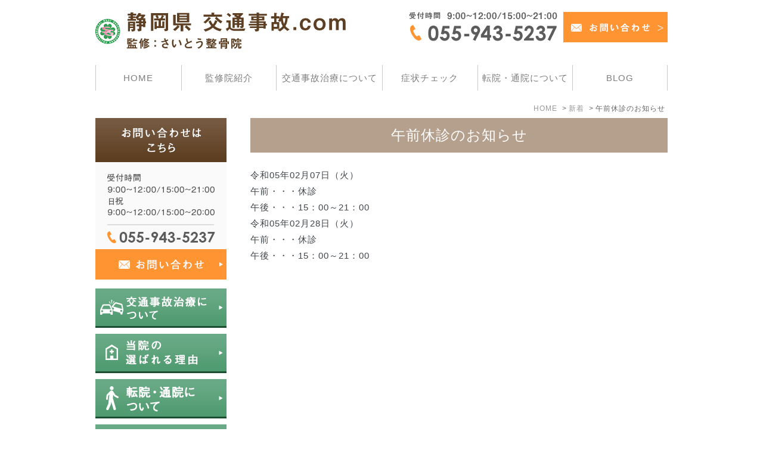

--- FILE ---
content_type: text/html; charset=UTF-8
request_url: http://www.saitoseikotsuin.com/news/detail-821631.html
body_size: 2748
content:
<!DOCTYPE html>
<html lang="ja" prefix="og: http://ogp.me/ns#">
    <head>
        <meta charset="UTF-8">
        <title>午前休診のお知らせ</title>
        
        
        
        
        <link rel="canonical" href="http://www.saitoseikotsuin.com/news/detail-821631.html">
        
        <link rel="alternate" type="application/atom+xml" title="Atom" href="/blog/atom.xml"/>
        
        <meta name="viewport" content="width=device-width, initial-scale=1.0, minimum-scale=1.0, maximum-scale=1.0">
        <meta name="format-detection" content="telephone=no">
        

        <link rel="icon" href="/favicon.ico">
        <link rel="stylesheet" href="http://static.plimo.com/static/common/css/static_common.min.css?20230715111909">
        <link rel="stylesheet" href="http://static.plimo.com/static/type1/css/static_type1.min.css?20230715111909">
        <link rel="stylesheet" href="/css/plimo_structure_1.css?20230715111909" />
        <link rel="stylesheet" href="/css/plimo_content_1.css?20230715111909" />

        <meta name="google-site-verification" content="1w3-h8gBUMr6GfeKYbnc68GnvybM-BDRNpezrbI3PtY" />
        
    </head>
    <body id="websiteNewsDetail" class="type1 under">
        <div id="wrapper">
            <div id="header">
                <div id="header_bg">
<div class="inner clearfix">
<h1><a href="/"><img src="/asset/logo.png?20230715111909" alt="静岡県 交通事故.com 監修：さいとう整骨院"></a></h1>
<div class="rightBox">
<div class="pc">
<div class="header_tel"><img src="/asset/head_tel.png?20230715111909" alt="受付時間  9:00～13:00/15:00～21:00 TEL:055-943-5237"></div>
<div class="header_inq"><a href="https://cms.plimo.com/cgi-bin/inquiry/www.saitoseikotsuin.com/?blog_id=2580&amp;form_id=12886&amp;type=view&amp;token=8lplshi9PXooOtyS1uLZT7jYwuMy0AwBTkDSxIKR" target="_blank"><img src="/asset/head_inq.png?20230715111909" alt="お問い合わせ"></a></div>
</div>
<div class="sp">
<div id="menu_button" class="toggleMenu"><img alt="MENU" src="/asset/menu_sp.png?20230715111909"></div>
</div>
</div>
</div>
</div>
<div id="gnav">
<ul class="nav">
<li class="first nav01"><a href="/">HOME</a></li>
<li class="nav02"><a href="/information/">監修院紹介</a></li>
<li class="nav03"><a href="/accident/">交通事故治療について</a></li>
<li class="nav04"><a href="/symptom/">症状チェック</a></li>
<li class="nav05"><a href="/change/">転院・通院について</a></li>
<li class="last nav06"><a href="/blog/blog/">BLOG</a></li>
</ul>
</div>

            </div>
            <!--//header-->
            
            <!--//mainimage-->

            
<ul id="bread" itemscope itemtype="http://data-vocabulary.org/Breadcrumb">
    <li><a href="/" itemprop="url"><span itemprop="title">HOME</span></a></li>
    
    <li><a href="/news/" itemprop="url"><span itemprop="title">新着</span></a></li>
    <li><span itemprop="title">午前休診のお知らせ</span></li>

</ul>

            <!--//bread-->

            <div class="clearfix" id="base">
                <div id="contentBase">
                    
                    <!--//content-top-->
                    
                    <div id="content" class="clearfix">
                        
    <div id="newsDetail" class="contentArea">
        <h2 class="titleBg">午前休診のお知らせ</h2>
        <div class="newsDetailBody clearfix">
        <p>令和05年02月07日（火）</p>
<p>午前・・・休診</p>
<p>午後・・・15：00～21：00</p>
<p>令和05年02月28日（火）</p>
<p>午前・・・休診</p>
<p>午後・・・15：00～21：00</p>
        </div>
    </div>

                    </div>
                    <!--//content-->
                        
                    <div id="content-bottom" class="clearfix">
                        <div class="common_box">
<p class="txt01">交通事故治療は当院にお任せを！</p>
<p class="txt02">交通事故によるむちうちや身体の痛みでお悩みがありましたら<br>
お気軽にご相談ください。</p>
<ul class="clearfix pc">
<li><img src="/asset/btn01.png?20230715111909" alt="受付時間  9:00～13:00/15:00～21:00 TEL:055-943-5237"></li>
<li><a href="https://cms.plimo.com/cgi-bin/inquiry/www.saitoseikotsuin.com/?blog_id=2580&amp;form_id=12886&amp;type=view&amp;token=8lplshi9PXooOtyS1uLZT7jYwuMy0AwBTkDSxIKR" target="_blank"><img src="/asset/btn02.png?20230715111909" alt="24時間受け付けております メールでのお問い合せ"></a></li>
</ul>
</div>
                    </div>
                    <!--//content-bottom-->
                </div>
                <!--//contentBase-->

                <div id="side">
                    <div class="inner">
<div class="side01 pc">
<a href="https://cms.plimo.com/cgi-bin/inquiry/www.saitoseikotsuin.com/?blog_id=2580&amp;form_id=12886&amp;type=view&amp;token=8lplshi9PXooOtyS1uLZT7jYwuMy0AwBTkDSxIKR" target="_blank"><img src="/asset/side_inq01.png?20230715111909" alt="お問い合わせはこちら　TEL:055-943-5237" class="bn"></a>
</div>

<div class="side02 clearfix">
<a href="/accident/"><img src="/asset/side_bn01.png?20230715111909" alt="交通事故治療について"></a>
<a href="/reasons/"><img src="/asset/side_bn02.png?20230715111909" alt="当院の選ばれる理由"></a>
<a href="/change/"><img src="/asset/side_bn03.png?20230715111909" alt="転院・通院について"></a>
<a href="/blog/yuyu/"><img src="/asset/side_bn04.png?20230715111909" alt="ゆうゆうブログ"></a>
<a href="/blog/voice/"><img src="/asset/side_bn05.png?20230715111909" alt="患者様の声"></a>
</div>

<div class="side_link side03">
<h2>関連リンク</h2>
<ul>
<li class="side_facebook"><a href="https://ja-jp.facebook.com/toyosakawa/" target="_blank">Facebook &gt;</a></li>
<li><a href="http://www.odawara-yuyu.com/" target="_blank">オフィシャルサイト &gt;</a></li>
<li><a href="http://www.odawara-yuyu.com/relaxation/" target="_blank">リラクゼーションメニュー &gt;</a></li>
</ul>
</div>

</div>

                </div>
                <!--//side-->

            </div>
            <!--//base-->

            <div id="footer">
                <div id="pagetop"><a href="#wrapper"><img style="display: none;" src="/asset/pagetop.png?20230715111909" alt="page top" id="pagetopBt"></a></div>
<div class="inner">
    <ul class="footerLink">
    <li><a href="/">HOME</a></li>
    <li><a href="/information/">監修院紹介</a></li>
    <li><a href="/reasons/">選ばれる理由</a></li>
    <li><a href="/symptom/">交通事故での症状</a></li>
    <li><a href="/accident/">交通事故治療について</a></li>
    <li><a href="/change/">転院・通院について</a></li>
    <li><a href="/flow/">流れ</a></li>
    <li><a href="/faq/">よくある質問</a></li>
    <li><a href="/blog/blog/">交通事故ブログ</a></li>
    <li><a href="/sitemap.html">サイトマップ</a></li>
    <li><a href="https://cms.plimo.com/cgi-bin/inquiry/www.saitoseikotsuin.com/?blog_id=2580&amp;form_id=12886&amp;type=view&amp;token=8lplshi9PXooOtyS1uLZT7jYwuMy0AwBTkDSxIKR" target="_blank">お問い合わせ</a></li>
    </ul>
    <address>&copy; さいとう整骨院</address>
</div>
<div class="bottom_tel-btn sp">
<div class="clearfix">
<span data-plimo-url="cms.plimo.com" data-plimo-tel="0559435237" data-plimo-blog-id="2580" data-plimo-token="8lplshi9PXooOtyS1uLZT7jYwuMy0AwBTkDSxIKR"><a href="tel:0559435237"><img src="http://www.saitoseikotsuin.com/asset/sp_bottom01.png?20230715111909" alt="sp_bottom01.png" /></a></span>
<a href="https://cms.plimo.com/cgi-bin/inquiry/www.saitoseikotsuin.com/?blog_id=2580&amp;form_id=12886&amp;type=view&amp;token=8lplshi9PXooOtyS1uLZT7jYwuMy0AwBTkDSxIKR" target="_blank"><img src="/asset/sp_bottom02.png?20230715111909" alt="メールでのお問い合わせ"></a>
</div>
</div>

            </div>
            <!--//footer-->
        </div>
        <!--//wrapper-->

        <script type="text/javascript" src="http://static.plimo.com/static/common/js/static_type1.min.js?20230715111909"></script>
        <script type="text/javascript" src="/js/plimo.js?20230715111909"></script>
        <!--[if lt IE 9]>
        <script type="text/javascript" src="http://static.plimo.com/static/common/js/static_ie8.min.js?20230715111909"></script>
        <![endif]-->
        
        <div id="ext_service_tag" style="height:0; overflow:hidden;">
            

<!-- Google tag (gtag.js) -->
<script async src="https://www.googletagmanager.com/gtag/js?id=UA-92763272-34&id=G-ZX5VYQFWJN"></script>
<script>
  window.dataLayer = window.dataLayer || [];
  function gtag(){dataLayer.push(arguments);}
  gtag('js', new Date());

  gtag('config', 'UA-92763272-34');
  gtag('config', 'G-ZX5VYQFWJN');
</script>




        </div>
    </body>
</html>



--- FILE ---
content_type: text/css
request_url: http://www.saitoseikotsuin.com/css/plimo_structure_1.css?20230715111909
body_size: 26765
content:
@charset "UTF-8";
/* =====================================
	Default setting
===================================== */
/* =====================================
	Imports Css
===================================== */
/*--------------------------------------
	既存PLIMO import
--------------------------------------*/
/*--------------------------------------
	汎用CSS
--------------------------------------*/
/*--------------------------------------
-------------------------------------------------------------
■ Base
-------------------------------------------------------------
	1. Common
	├ 1-1. html, body
	├ 1-2. links
	├ 1-3. grid system
	├ 1-4. plimo must
	└ 1-5. tuning
-------------------------------------------------------------
■ Layout
-------------------------------------------------------------
	2. Header
	└ 2-1. header common
	└ 2-2. gloval navi
	└ 2-3. others
	3. mainimage
	4. side
	5. Content Bottom
	6. Footer
	7. Other Pages
	└ 7-1. inquiry
	└ 7-2. blog
	└ 7-3. news
	└ 7-4. sitemap
--------------------------------------*/
/*-----------------------------------------------------------
■ Base
-----------------------------------------------------------*/
/* =====================================
	1. Common
===================================== */
/* =====================================
	Default setting
===================================== */
/* font-size */
/*--------------------------------------
	1-1. html, body
--------------------------------------*/
html {
	font-size: 62.5%;/* IE文字サイズ対策 */
}
body {
	min-width: 300px;
	font-family: "Meiryo", "メイリオ", Verdana, "游ゴシック", YuGothic, "ヒラギノ角ゴ ProN W3", "Hiragino Kaku Gothic ProN", sans-serif;
	font-size: 1.5rem;
	color: #40464a;
	letter-spacing: 0.1rem;
	line-height: 1.8;
	background: none !important;
}
 @media screen and (max-width: 767px) {
body {
	font-size: 1.4rem !important;
}
}
/*--------------------------------------
	1-2. links
--------------------------------------*/
a {
	color: #40464a;
}
a:visited {
	color: #40464a;
}
a:focus {
	color: #40464a;
}
#blogside #archiveMonth a {
    color: #40464a;
}
#blogside #archiveMonth a:hover{
	color:#a7907b;
}
a:hover {
	color:#a7907b;
}
a:active {
	color: #a7907b;
}
a:focus, *:focus {
	outline: none;
}
/*--------------------------------------
	1-3. grid system
--------------------------------------*/
.container_12 {
	display: table;
	width: 100%;
	max-width: 960px;
	min-width: 300px;
	margin: 0 auto;
	padding: 0 30px;
	-moz-box-sizing: border-box;
	-webkit-box-sizing: border-box;
	box-sizing: border-box;
}
.container_12 .grid_1 {
	display: table-cell;
	width: 8.33333%;
	padding: 0 10px;
	vertical-align: top;
}
.container_12 .grid_2 {
	display: table-cell;
	width: 16.66667%;
	padding: 0 10px;
	vertical-align: top;
}
.container_12 .grid_3 {
	display: table-cell;
	width: 25%;
	padding: 0 10px;
	vertical-align: top;
}
.container_12 .grid_4 {
	display: table-cell;
	width: 33.33333%;
	padding: 0 10px;
	vertical-align: top;
}
.container_12 .grid_5 {
	display: table-cell;
	width: 41.66667%;
	padding: 0 10px;
	vertical-align: top;
}
.container_12 .grid_6 {
	display: table-cell;
	width: 50%;
	padding: 0 10px;
	vertical-align: top;
}
.container_12 .grid_7 {
	display: table-cell;
	width: 58.33333%;
	padding: 0 10px;
	vertical-align: top;
}
.container_12 .grid_8 {
	display: table-cell;
	width: 66.66667%;
	padding: 0 10px;
	vertical-align: top;
}
.container_12 .grid_9 {
	display: table-cell;
	width: 75%;
	padding: 0 10px;
	vertical-align: top;
}
.container_12 .grid_10 {
	display: table-cell;
	width: 83.33333%;
	padding: 0 10px;
	vertical-align: top;
}
.container_12 .grid_11 {
	display: table-cell;
	width: 91.66667%;
	padding: 0 10px;
	vertical-align: top;
}
.container_12 .grid_12 {
	display: table-cell;
	width: 100%;
	vertical-align: top;
}
 @media screen and (max-width: 767px) {
.container_12 {
	display: block;
	-moz-box-sizing: border-box;
	-webkit-box-sizing: border-box;
	box-sizing: border-box;
}
.container_12 .grid_1 {
	display: block;
	width: 100%;
	padding: 0;
}
.container_12 .grid_2 {
	display: block;
	width: 100%;
	padding: 0;
}
.container_12 .grid_3 {
	display: block;
	width: 100%;
	padding: 0;
}
.container_12 .grid_4 {
	display: block;
	width: 100%;
	padding: 0;
}
.container_12 .grid_5 {
	display: block;
	width: 100%;
	padding: 0;
}
.container_12 .grid_6 {
	display: block;
	width: 100%;
	padding: 0;
}
.container_12 .grid_7 {
	display: block;
	width: 100%;
	padding: 0;
}
.container_12 .grid_8 {
	display: block;
	width: 100%;
	padding: 0;
}
.container_12 .grid_9 {
	display: block;
	width: 100%;
	padding: 0;
}
.container_12 .grid_10 {
	display: block;
	width: 100%;
	padding: 0;
}
.container_12 .grid_11 {
	display: block;
	width: 100%;
	padding: 0;
}
.container_12 .grid_12 {
	display: block;
	width: 100%;
	padding: 0;
}
}
/*
@media screen and (max-width: $media-mb) {
	.container_12 {
		padding: 0 2em;
	}
}
*/
/* full */
/*
.full #content .container_12, .full #base, .full #contentBase {
	width: 100%!important;
}
*/
.full #base, .full #contentBase {
	width: 100% !important;
}
/*--------------------------------------
	1-4. plimo must
--------------------------------------*/
/* hikoukai */
.hikoukai {
	display: none !important;
}
#drag-temp-pre-content .parts.hikoukai {
	display: block !important;
	border: 5px solid #777;
	background: #555;
	padding: 20px 0;
}
/* 管理画面ズレ対応 */
#drag-temp-pre-content div[class*='.parts.m'] {
	margin: 0 !important;
}
 @media screen and (min-width: 768px) {
#drag-temp-pre-content .sp {
	margin: 0;
	padding: 0;
	height: 0;
}
}
/* 新着情報ブロック */
#drag-temp-pre-content .news_list {
	position: relative;
	display: block;
	min-height: 50px;
	background: #777;
}
#drag-temp-pre-content .news_list:before {
	content: "新着情報";
	position: absolute;
	top: 50%;
	left: 50%;
	margin-top: -.75em;
	margin-left: -4.5em;
	font-size: 20px;
	color: #fff;
	z-index: 10;
}
/* pc sp change */
.pc {
	display: block !important;
}
.sp {
	display: none !important;
}
 @media screen and (max-width: 767px) {
.pc {
	display: none !important;
}
.sp {
	display: block !important;
}
}
/* tel */
a[href^="tel:"] {
	pointer-events: none;
	cursor: text;
}
.tel_txt a {
	cursor: text;
}
.tel_txt a:hover {
	text-decoration: none;
}
 @media screen and (max-width: 767px) {
a[href^="tel:"] {
	pointer-events: auto;
	cursor: pointer;
}
.tel_txt a, .tel_txt a:hover {
	text-decoration: underline;
}
}
/*--------------------------------------
	1-5. tuning
--------------------------------------*/
/* static tuning */
/*.top {
	.b_01, .b_02, .b_03, .b_04, .b_05, .b_06, .b_07, .b_08, .b_09, .b_10, b_10_column2, b_10_column3, .b_11, b_11_2, b_11_3, .table2 {
		margin: 0 auto;
	}
}*/
.under .b_01, .under .b_02, .under .b_03, .under .b_04, .under .b_05, .under .b_06, .under .b_07, .under .b_08, .under .b_09, .under .b_10, .under b_10_column2, .under b_10_column3, .under .b_11, .under b_11_2, .under b_11_3, .under .table2 {
	margin: 0 auto 2em;
}
#bread {
	max-width: 960px;
}
#bread span {
	max-width: 100%;
}
@media screen and (max-width: 960px) {
#bread {
	padding: 0 10px;
	-moz-box-sizing: border-box;
	-webkit-box-sizing: border-box;
	box-sizing: border-box;
}
}
@media screen and (max-width: 767px) {
#bread {
	padding: 0 20px;
}
}
@media screen and (max-width: 480px) {
#bread {
	padding: 0 10px;
}
}
/* img default */
img {
	width: auto;
	max-width: 100%;
}
/* img default margin */
.b_11_2_in span img, .b_11 .b_11_in span img {
	margin: 0 1em 1em 0;
}
/* 2col contents padding setting */
.b_10.b_10_column2 div.column_r, .b_11_2.b_11_2_column2 div.column_r {
	padding-left: 15px;
}
.b_10.b_10_column2 div.column_l, .b_11_2.b_11_2_column2 div.column_l {
	padding-right: 15px;
}
/* XPERIA Tab 縦幅対策 */
#newsList #content, #websiteNewsDetail #content {
	min-height: 600px;
}
/* content tuning */
.full #mainimage {
	max-width: 100%;
}
#content {
	padding-top: 0;
}
#base {
	margin: 0 auto;
}
 @media screen and (max-width: 960px) {
/* content tuning */
#contentBase {
	width: 100%;
	min-height: 800px;
	max-width: 748px;
	margin: 0 auto;
	float: none;
}
.full #contentBase {
	max-width: 100%;
}
#content {
	padding: 1em 0 0 !important;
}
/* bn tuning */
.b_10.bn01 img {
	width: 75% !important;
}
.b_10.b_10_column2.bn02 {
	width: 75% !important;
	margin: 0 auto 2em;
}
.b_10.bn02 img {
	width: 100% !important;
}
.b_10.b_10_column3.bn03 {
	width: 75% !important;
	margin: 0 auto 2em;
}
.b_10.bn03 img {
	width: 100% !important;
}
}
@media screen and (max-width: 767px) {
/* static tuning */
.b_11_3.b_11_3_column3, .b_11_3.b_11_3_column3 div.column_c, .b_11_3.b_11_3_column3 div.column_l, .b_11_3.b_11_3_column3 div.column_r {
	margin: 0 0 1.0em !important;
}
.b_10.b_10_column2 div.column_r, .b_11_2.b_11_2_column2 div.column_r {
	padding-left: 0;
}
.b_10.b_10_column2 div.column_l, .b_11_2.b_11_2_column2 div.column_l {
	padding-right: 0;
}
.top .b_01, .top .b_02, .top .b_03, .top .b_04, .top .b_05, .top .b_06, .top .b_07, .top .b_08, .top .b_09, .top .b_10, .top b_10_column2, .top b_10_column3, .top .b_11, .top b_11_2, .top b_11_3, .top .table2 {
/*margin: 0 auto;*/
}
.under .b_01, .under .b_02, .under .b_03, .under .b_04, .under .b_05, .under .b_06, .under .b_07, .under .b_08, .under .b_09, .under .b_10, .under b_10_column2, .under b_10_column3, .under .b_11, .under b_11_2, .under b_11_3, .under .table2 {
	margin: 0 auto 2em;
}
/* content tuning */
#content {
	padding: 1em 0 0 !important;
}
/* others */
.sp_img_height {
	max-width: 80%;
}
/* コンテンツが短い場合 */
#contentBase {
	min-height: 200px;
}
}
@media screen and (max-width: 767px) {
#content {
	padding: 1em 20px 0 !important;
}
}
/*-----------------------------------------------------------
■ Layout
-----------------------------------------------------------*/
/* =====================================
	2. Header
===================================== */
/*--------------------------------------
	2-1. header common
--------------------------------------*/
#header {
	background: none;
	margin-bottom: 20px;
}
#header .inner {
	width: 100%;
	max-width: 960px;
	padding: 0 30px;
	-moz-box-sizing: border-box;
	-webkit-box-sizing: border-box;
	box-sizing: border-box;
	padding-top: 18px;
	padding-bottom: 10px;
}
#header h1 {
	width: 23%;
}
#header h1 img {
	width: auto;
	max-width: 100%;
	margin: 10px 0;
}
#header .pc {
	display: block;
}
#header .pc img.pc_mail {
	margin: 0 0 0 15px;
}
#header_bg {
	background: none #fff;
}
#header .pc img.pc_inq01 {
	margin: 0 0 5px;
}
#inquiryBody img.pc_inq02 {
	display: none;
}
@media screen and (max-width: 960px) {
#header .rightBox {
	width: 60%;
	margin: 10px 0 0 0;
}
.rightBox_l {
	width: 72%;
	float: left;
}
.rightBox_r {
	width: 28%;
	float: left;
}
#header .pc img {
	float: left;
}
#header .pc img.pc_tel {
	width: 95%;
	float: left;
	margin: 3px 10px 0;
}
}
@media screen and (max-width: 767px) {
#header {
	margin-bottom: 0;
}
#header .inner {
	padding: 18px 20px 10px;
}
#header h1 {
	width: 38.33%;
	min-width: 160px;
}
#header .rightBox {
	width: 23%;
	min-width: 100px;
}
#header .pc {
	display: none;
}
#header #mail_button, #header #menu_button, #header #tel_button {
	display: inline;
	margin-left: 0;
	max-width: inherit;
	width: auto;
}
#header #mail_button img, #header #menu_button img, #header #tel_button img {
	display: inline;
	max-width: 68px;
	width: 47%;
}
}
@media screen and (max-width: 480px) {
#header .inner {
	padding: 18px 10px 10px;
}
}
/*--------------------------------------
	2-2. gloval navi
--------------------------------------*/
#gnav {
	background: none #fff;
	width: 100%;
}
.nav {
	border-left: 1px solid #c8c8c8;
	box-sizing: border-box;
	list-style: none;
 *zoom: 1;
	position: relative;
	width: auto;
	max-width: 960px;
	margin: 0 auto;
}
.nav li {
	width: 16.6%;
	border-right: 1px solid #c8c8c8;
	box-sizing: border-box;
	text-align: center;
}
.nav li.first {
	width: 15%;
}
.nav li.nav03 {
	width: 18.6%;
}
.nav:before, .nav:after {
	content: " ";
	display: table;
}
.nav:after {
	clear: both;
}
.nav a, .nav span {
	padding: 8px 5px;
 *zoom: 1;
	cursor: pointer;
	-webkit-transition: all 0.6s ease;
	-moz-transition: all 0.6s ease;
	-o-transition: all 0.6s ease;
	transition: all 0.6s ease;
}
.nav > li {
	float: left;
	z-index: 200;
}
.nav > li > a, .nav > li > span {
	display: block;
}
/*.nav a:hover,
.nav span:hover {
	color: #fff;
	background: #f5f5f5;
	text-decoration: none;
}*/
/* sub lists */
.sub {
	position: absolute;
	left: -9999px;
	z-index: 100;
	list-style: none;
	margin: 0;
}
.sub li {
	width: 12em;
	padding: 0;
	border-right: none;
	font-size: 13px;
}
.sub li a {
	display: block;
	background: #eee;
	position: relative;
	z-index: 100;
	border-top: 1px solid #fff;
}
.sub li a:hover {
	background: #f9f9f9;
}
.nav li {
	position: relative;
}
.nav > li.hover > ul {
	left: 0;
}
.nav li li.hover ul {
	left: 100%;
	top: 0;
}
@media screen and (max-width: 1200px) {
.nav a, .nav span {
	padding: 8px 2px;
	font-size: 14px;
}
}
@media screen and (max-width: 960px) {
#gnav {
	-webkit-box-sizing: border-box;
	-moz-box-sizing: border-box;
	-ms-box-sizing: border-box;
	-o-box-sizing: border-box;
	box-sizing: border-box;
}
#globalNav .dropcordion {
	width: 100%;
	margin: 0;
	display: table;
}
.nav a, .nav span {
	padding: 8px 2px;
	font-size: 12px;
}
}
@media screen and (max-width: 767px) {
#gnav {
	background: none;
	height: auto;
	width: 100%;
}
.nav {
	display: none;
	border: none;
}
.nav li {
	border: none;
}
.nav > li {
	float: none;
}
.nav ul {
	display: block;
	width: 100%;
}
.nav > li.hover > ul, .nav li li.hover ul {
	position: static;
}
.nav li {
	background: #f5f5f5;
	border-top: 1px solid #fff;
	text-align: left;
	position: relative;
	display: block;
}
.nav li.first {
	width: 100%;
}
.nav li.nav03 {
	width: 100%;
}
.nav li span {
	padding-right: 40px;
}
.nav li span:before {
	display: block;
	content: "";
	position: absolute;
	-webkit-transform: rotate(45deg);
	transform: rotate(45deg);
	top: 21px;
	right: 15px;
	width: 15px;
	height: 15px;
	margin-top: -5px;
	background: #ccc;
	background: none\9;/* IE8 */
}
.nav li span:after {
	display: block;
	content: "";
	position: absolute;
	-webkit-transform: rotate(45deg);
	transform: rotate(45deg);
	top: 18px;
	right: 15px;
	width: 15px;
	height: 15px;
	margin-top: -5px;
	background: #f5f5f5;
	background: none\9;/* IE8 */
}
.nav a:hover, .nav span:hover {
	background: none;
	text-decoration: none;
}
/* Sub Lists */
.sub {
	margin: 0;
}
.sub li {
	background: #ddd;
	border-top: none;
}
.sub li a {
	border-top: 1px solid #ddd;
	background: #ededed;
}
.sub li a:hover {
	background: none #ededed;
	text-decoration: none;
}
.nav li, .sub li {
	width: 100%;
}
}
/*--------------------------------------
	2-3. others
--------------------------------------*/
/* toggle menu */
.togglemenu {
	background: none;
	display: none;
}
.android .nav:focus .sub {
	display: block;
}
 @media screen and (max-width: 960px) {
.android .nav:focus .sub {
	display: block;
}
}
/* =====================================
	3. mainimage
===================================== */
/* GENERAL */
#mainimage {
	max-width: 960px;
	text-align: center;
}
#mainimage img {
	max-width: 960px;
}
/* natural mainimage */
.imgMain {
	position: relative;
	display: block;
	width: 100%;
	background: url("/asset/mainimage01.jpg") no-repeat center center;
	background-size: cover;
}
.imgMain span {
	display: none;
}
.imgMain:before {
	content: "";
	display: block;
	padding-top: 34%;
}
 @media screen and (max-width: 767px) {
.imgMain {
	background: url("/asset/mainimage01_sp.jpg") no-repeat center top;
	background-size: 100% auto;
}
.imgMain:before {
	padding-top: 68%;
}
}
/* =====================================
	4. side
===================================== */
#sidecontact {
	display: block;
	position: fixed;
	top: 5%;
	z-index: 1000;
}
#sidecontact.rightContent {
	right: 0;
}
.full #side {
	display: none;
}
#side #sidecontact {
	display: block;
	position: fixed;
	bottom: 40%;
	z-index: 1000;
}
 @media screen and (max-width: 960px) {
#side {
	width: 100%;
	float: none;
	padding: 0 0;
	-moz-box-sizing: border-box;
	-webkit-box-sizing: border-box;
	box-sizing: border-box;
	background: #fff;
}
#side .inner {
	margin: 0 auto 30px;
	max-width: 460px;
	padding: 0;
	width: 90%;
}
.bnr_stel {
	display: none;
}
}
@media screen and (max-width: 960px) {
#sidecontact {
	display: none;
}
#side {
	background: #fff;
}
#side .bn {
    margin-right: 4px;
    margin-left: 4px;
    width: 47%;
    margin-bottom: 8px;
    margin: 0 auto 15px;
    max-width: 220px;
    float: none;
    display: block;
}
.bnr_stel {
	display: none;
}
#side .inner {
	padding: 0;
	width: 90%;
	max-width: 460px;
	margin: 0 auto 30px;
}
#side .inner .side02 {
text-align: center;
padding: 20px 0 10px;
}
#side .inner .side02 a {
    display: block;
    margin: 0 auto 10px;
    max-width: 220px;
}
#side .inner .side02 a {
display: block;
float: left;
width: 48%;
margin-right: 4%;
}
#side .inner .side02 a:nth-child(even) {
    margin-right: 0;
}
#side .pc {
	display: none!important;
}
}
/* =====================================
	5. Content Bottom
===================================== */
/*--------------------------------------
	structure1 css
--------------------------------------*/
#inquiryBody div#content-bottom {
	display: none;
	margin-bottom: 3em;
}
#inquiryBody div#content-bottom li.inq_tel img, #inquiryBody div#content-bottom li.inq_mail img {
	width: 49%;
	float: left;
}
#inquiryBody div#content-bottom li.inq_tel img img, #inquiryBody div#content-bottom li.inq_mail img img {
	max-width: 345px;
	margin-top: 10px;
}
#inquiryBody div#content-bottom li.inq_tel {
	margin-right: 2%;
}
 @media screen and (max-width: 960px) {
div#content-bottom {
	padding: 0 30px;
}
div#content-bottom img {
	width: 100%;
}
}
@media screen and (max-width: 767px) {
div#content-bottom {
	padding: 0 20px;
}
#content-bottom li {
	margin-bottom: 15px;
}
#content-bottom img {
	width: 100%;
}
}
/*--------------------------------------
	contact boxs
--------------------------------------*/
.contactBox {
	background: none;
	padding: 0;
}
.contactBox .wrap {
	width: 100%;
	max-width: 1000px;
	margin: 0 auto;
	text-align: center;
	line-height: 2.5em;
	letter-spacing: .12em;
	font-size: 16px;
	color: #fff;
}
.contactBox .wrap h3 {
	margin: 0 0 .2em;
	line-height: 2.33em;
	letter-spacing: .2em;
	font-size: 30px;
	color: #fff;
}
.contactBox .wrap .bnr {
	margin-top: 28px;
	display: -webkit-box;
	display: -moz-box;
	display: -webkit-flexbox;
	display: -moz-flexbox;
	display: -ms-flexbox;
	display: -webkit-flex;
	display: -moz-flex;
	display: -ms-flex;
	display: -o-flex;
	display: flex;
}
.contactBox .wrap .bnr .box {
	-webkit-flex-grow: 1;
	flex-grow: 1;
	margin-right: 1px;
	width: 49.9%;
}
.contactBox .wrap .bnr .box:last-child {
	margin-right: 0;
}
.contactBox .wrap .bnr .box img {
	width: 100%;
	max-width: 100%;
}
.contactBox .tb {
	display: none;
}
 @media screen and (max-width: 960px) {
.contactBox .tb {
	display: block;
}
}
@media screen and (max-width: 767px) {
.contactBox {
	position: fixed;
	z-index: 99;
	bottom: 0;
	left: 0;
	width: 100%;
	background: none;
	padding: 0;
	right: 0;
background: #fff;
}
.contactBox .wrap h3, .contactBox .wrap h3 + p {
	display: none;
}
.contactBox .wrap .bnr {
	margin-top: 0;
}
.contactBox .wrap .bnr .box {
	margin: 0 1px 0 0 !important;
	padding: 0 !important;
}
.contactBox .wrap .bnr .box:last-child {
	margin: 0 !important;
}

}
/* =====================================
	6. Footer
===================================== */
#footer {
	background: #fff;
	background-image: none;
	border-top: 1px dotted #9e9e9e;
}
#footer .inner {
	width: 960px;
	margin: 0 auto;
	text-align: center;
	padding: 15px 0 10px;
	font-size: 100%;
}
#footer .footerLink {
	color: #000;
	margin-bottom: 5px;
}
#footer .footerLink a {
	color: #000;
}
address {
	font-weight: bold;
	color: #000;
}
 @media screen and (max-width: 960px) {
#footer .inner {
	width: auto;
}
}
@media screen and (max-width: 767px) {
#footer {
	padding: 20px 0 10% !important;
	position: static !important;
}
#footer .inner {
	width: auto;
}
}
/* =====================================
	7. Other Pages
===================================== */
/*--------------------------------------
	7-1. inquiry
--------------------------------------*/
#inquiryBody .pc_mail {
	display: none;
}
.form_error_notice {
	text-align: center;
	color: #CC0000;
	font-weight: bold;
	margin-bottom: 20px;
	min-height: 860px;
}
 @media screen and (max-width: 767px) {
.inquiryFormTable dt {
	background: #e5e5e5 !important;
	color: #333;
}
}
/*--------------------------------------
	7-2. blog
--------------------------------------*/
.entry {
	margin-bottom: 20px;
}
#blogBody .date {
	text-align: right;
}
#blogBody .contributor {
	font-weight: bold;
}
#pagenation {
	background: none;
	border-top: 1px solid #ddd;
}
#pagenation .active a, #pagenation a.active:hover {
	background: #999 !important;
}
#blogside li {
	position: relative;
	padding: 0 0 0 15px;
}
#blogside li:before {
	content: "";
	position: absolute;
	background: #ddd;
	top: 13px;
	left: 0;
	margin-top: -5px;
	height: 5px;
	width: 5px;
	padding: 0;
}
#blogside li.child-2 {
	margin-left: 15px;
}
#blogside li.child-2:before {
	content: "";
	position: absolute;
	background: #ddd;
	top: 13px;
	left: 5px;
	margin-top: -5px;
	height: 4px;
	width: 4px;
	border-radius: 50%;
	padding-left: 0;
}
/* news(side) list 打ち消し用 */
#blogBody #blogList {
	width: 72% !important;
	float: left;
}
/* search */
.blog_search_input input {
	width: 98%;
	font-size: 14px;
	margin-bottom: 3px;
}
.blog_search_submit {
	display: block;
	text-align: center;
	width: 98%;
}
/* blog link */
#blogBody .contentArea a {
	word-break: break-all;
}
/* blog回り込み解除 */
#blogBody .blogArea:after {
	content: "";
	display: block;
	clear: both;
}
 @media screen and (max-width: 767px) {
#blogBody #blogList {
	width: 100% !important;
	float: none;
}
}
/*--------------------------------------
	7-3. news
--------------------------------------*/
#news, #news_list {
	position: relative;
	background: #fff;
	padding-bottom: 10px;
	border: 1px solid #dbc2a5;
	border-radius: 3px;
	margin-bottom: 20px;
}
#news .newsBt, #news_list .newsBt {
	top: 9.5%;
	right: 10px;
	color: #000;
}
#news dl, #news_list dl {
    margin-bottom: 0.6em;
    border-bottom: 1px dashed #ccc;
    box-sizing: border-box;
    margin: 0 auto;
    width: 96%;
}
#news dt, #news_list dt {
	padding: 0;
	margin-bottom: 0.1em;
	color: #46bd9a;
	width: 135px;
	float: none;
	font-weight: bold;
}
#news dd, #news_list dd {
	padding: 0;
	padding-bottom: 0.6em;
	float: none;
	width: auto;
}
#news dd, #news_list dd {
	padding: 0;
	padding-bottom: 0.6em;
	float: none;
	width: auto;
}
#news .newsNew, #newsDetail .newsNew, #news_list .newsNew {
	background: none #ffd83d;
	color: #fff;
	display: block;
	float: right;
	font-size: 1rem;
	line-height: 1;
	margin: 2px 0 0 5px;
	padding: 4px 3px 3px 3px;
	text-indent: 0;
	text-align: center;
	font-weight: normal;
	border-radius: 2px;
}
#news dd a, #newsDetail dd a, #news_list dd a {
    color: #40464a;
    font-size: 16px;
}
.newsDetailBody img {
	margin: 5px;
}
/* iPad iPhone
.ios #news dt,
.ios #news_list dt {
  padding: 0;
  width: 145px;
  margin-top: 0;
}*/

/* news list page */
#newsList #side #news {
	display: none;
}
#news #pagenation ul {
	text-align: center;
}
#news #pagenation ul li a {
	background: #ddd;
	margin-right: 5px;
}
/* blog page */
#blogBody #news, #blogBody .contentArea.news_list {
	width: 100% !important;
	float: none;
}
 @media screen and (max-width: 767px) {
/*#news dt {
    padding: 0 10px;
    width: 140px;
  }*/

#pagenation .inner {
	margin-bottom: 50px;
}
/* iPhone
  .ios #news dt {
    padding: 0 10px;
    width: 180px;
  }

  .ios #news .newsNew,
  .ios #newsDetail .newsNew {
    padding: 3px 10px  3px 5px;
    line-height: 0.8;
  }*/
}
/*--------------------------------------
	7-4. sitemap
--------------------------------------*/
ul.sitemap_ic li a:after {
	background-color: #fff;
}
ul.sitemap_ic li a {
	padding-right: 40px;
}
/* =====================================
	link hover
===================================== */
/*--------------------------------------
	a
--------------------------------------*/
a:hover {
 filter: progid:DXImageTransform.Microsoft.Alpha(Opacity=80);
	opacity: 0.8;
}
h1 a:hover {
 filter: progid:DXImageTransform.Microsoft.Alpha(enabled=false);
	opacity: 1;
}
/* =====================================
	btns hover
===================================== */
/*--------------------------------------
	submit
--------------------------------------*/
input[type=submit]:hover {
 filter: progid:DXImageTransform.Microsoft.Alpha(Opacity=70);
	opacity: 0.7;
}
/* =====================================
	page display
===================================== */
/*--------------------------------------
	inquiry
--------------------------------------*/
body#inquiryBody {
	background: none;
}
body#inquiryBody #mainimage {
	display: none;
}
/* gray */
.theme-gray {
	background: #767676;
}
/* pink */
.theme-pink {
	background: #e5005a;
}

@media screen and (max-width: 480px) {
#side .inner .side02 a {
    float: none;
    width: 100%;
    margin: 0 auto 10px;
}
#side .inner .side02 a:nth-child(even) {
    margin: 0 auto 10px;
}
}

--- FILE ---
content_type: text/css
request_url: http://www.saitoseikotsuin.com/css/plimo_content_1.css?20230715111909
body_size: 76592
content:
@charset "UTF-8";
.mt0 {
	margin-top: 0px !important;
}
.mr0 {
	margin-right: 0px !important;
}
.mb0, .mb00 {
	margin-bottom: 0px !important;
}
.ml0 {
	margin-left: 0px !important;
}
.pt0 {
	padding-top: 0px !important;
}
.pr0 {
	padding-right: 0px !important;
}
.pb0 {
	padding-bottom: 0px !important;
}
.pl0 {
	padding-left: 0px !important;
}
.mt5 {
	margin-top: 5px !important;
}
.mr5 {
	margin-right: 5px !important;
}
.mb5 {
	margin-bottom: 5px !important;
}
.ml5 {
	margin-left: 5px !important;
}
.pt5 {
	padding-top: 5px !important;
}
.pr5 {
	padding-right: 5px !important;
}
.pb5 {
	padding-bottom: 5px !important;
}
.pl5 {
	padding-left: 5px !important;
}
.mt10 {
	margin-top: 10px !important;
}
.mr10 {
	margin-right: 10px !important;
}
.mb10 {
	margin-bottom: 10px !important;
}
.ml10 {
	margin-left: 10px !important;
}
.pt10 {
	padding-top: 10px !important;
}
.pr10 {
	padding-right: 10px !important;
}
.pb10 {
	padding-bottom: 10px !important;
}
.pl10 {
	padding-left: 10px !important;
}
.mt15 {
	margin-top: 15px !important;
}
.mr15 {
	margin-right: 15px !important;
}
.mb15 {
	margin-bottom: 15px !important;
}
.ml15 {
	margin-left: 15px !important;
}
.pt15 {
	padding-top: 15px !important;
}
.pr15 {
	padding-right: 15px !important;
}
.pb15 {
	padding-bottom: 15px !important;
}
.pl15 {
	padding-left: 15px !important;
}
.mt20 {
	margin-top: 20px !important;
}
.mr20 {
	margin-right: 20px !important;
}
.mb20 {
	margin-bottom: 20px !important;
}
.ml20 {
	margin-left: 20px !important;
}
.pt20 {
	padding-top: 20px !important;
}
.pr20 {
	padding-right: 20px !important;
}
.pb20 {
	padding-bottom: 20px !important;
}
.pl20 {
	padding-left: 20px !important;
}
.mt25 {
	margin-top: 25px !important;
}
.mr25 {
	margin-right: 25px !important;
}
.mb25 {
	margin-bottom: 25px !important;
}
.ml25 {
	margin-left: 25px !important;
}
.pt25 {
	padding-top: 25px !important;
}
.pr25 {
	padding-right: 25px !important;
}
.pb25 {
	padding-bottom: 25px !important;
}
.pl25 {
	padding-left: 25px !important;
}
.mt30 {
	margin-top: 30px !important;
}
.mr30 {
	margin-right: 30px !important;
}
.mb30 {
	margin-bottom: 30px !important;
}
.ml30 {
	margin-left: 30px !important;
}
.pt30 {
	padding-top: 30px !important;
}
.pr30 {
	padding-right: 30px !important;
}
.pb30 {
	padding-bottom: 30px !important;
}
.pl30 {
	padding-left: 30px !important;
}
.mt35 {
	margin-top: 35px !important;
}
.mr35 {
	margin-right: 35px !important;
}
.mb35 {
	margin-bottom: 35px !important;
}
.ml35 {
	margin-left: 35px !important;
}
.pt35 {
	padding-top: 35px !important;
}
.pr35 {
	padding-right: 35px !important;
}
.pb35 {
	padding-bottom: 35px !important;
}
.pl35 {
	padding-left: 35px !important;
}
.mt40 {
	margin-top: 40px !important;
}
.mr40 {
	margin-right: 40px !important;
}
.mb40 {
	margin-bottom: 40px !important;
}
.ml40 {
	margin-left: 40px !important;
}
.pt40 {
	padding-top: 40px !important;
}
.pr40 {
	padding-right: 40px !important;
}
.pb40 {
	padding-bottom: 40px !important;
}
.pl40 {
	padding-left: 40px !important;
}
.mt45 {
	margin-top: 45px !important;
}
.mr45 {
	margin-right: 45px !important;
}
.mb45 {
	margin-bottom: 45px !important;
}
.ml45 {
	margin-left: 45px !important;
}
.pt45 {
	padding-top: 45px !important;
}
.pr45 {
	padding-right: 45px !important;
}
.pb45 {
	padding-bottom: 45px !important;
}
.pl45 {
	padding-left: 45px !important;
}
.mt50 {
	margin-top: 50px !important;
}
.mr50 {
	margin-right: 50px !important;
}
.mb50 {
	margin-bottom: 50px !important;
}
.mb70 {
	margin-bottom: 70px !important;
}
.ml50 {
	margin-left: 50px !important;
}
.pt50 {
	padding-top: 50px !important;
}
.pr50 {
	padding-right: 50px !important;
}
.pb50 {
	padding-bottom: 50px !important;
}
.pl50 {
	padding-left: 50px !important;
}
.mt55 {
	margin-top: 55px !important;
}
.mr55 {
	margin-right: 55px !important;
}
.mb55 {
	margin-bottom: 55px !important;
}
.ml55 {
	margin-left: 55px !important;
}
.pt55 {
	padding-top: 55px !important;
}
.pr55 {
	padding-right: 55px !important;
}
.pb55 {
	padding-bottom: 55px !important;
}
.pl55 {
	padding-left: 55px !important;
}
.mt60 {
	margin-top: 60px !important;
}
.mr60 {
	margin-right: 60px !important;
}
.mb60 {
	margin-bottom: 60px !important;
}
.ml60 {
	margin-left: 60px !important;
}
.pt60 {
	padding-top: 60px !important;
}
.pr60 {
	padding-right: 60px !important;
}
.pb60 {
	padding-bottom: 60px !important;
}
.pl60 {
	padding-left: 60px !important;
}
.mt65 {
	margin-top: 65px !important;
}
.mr65 {
	margin-right: 65px !important;
}
.mb65 {
	margin-bottom: 65px !important;
}
.ml65 {
	margin-left: 65px !important;
}
.pt65 {
	padding-top: 65px !important;
}
.pr65 {
	padding-right: 65px !important;
}
.pb65 {
	padding-bottom: 65px !important;
}
.pl65 {
	padding-left: 65px !important;
}
.mt70 {
	margin-top: 70px !important;
}
.mr70 {
	margin-right: 70px !important;
}
.mb70 {
	margin-bottom: 70px !important;
}
.ml70 {
	margin-left: 70px !important;
}
.pt70 {
	padding-top: 70px !important;
}
.pr70 {
	padding-right: 70px !important;
}
.pb70 {
	padding-bottom: 70px !important;
}
.pl70 {
	padding-left: 70px !important;
}
.mt75 {
	margin-top: 75px !important;
}
.mr75 {
	margin-right: 75px !important;
}
.mb75 {
	margin-bottom: 75px !important;
}
.ml75 {
	margin-left: 75px !important;
}
.pt75 {
	padding-top: 75px !important;
}
.pr75 {
	padding-right: 75px !important;
}
.pb75 {
	padding-bottom: 75px !important;
}
.pl75 {
	padding-left: 75px !important;
}
.mt80 {
	margin-top: 80px !important;
}
.mr80 {
	margin-right: 80px !important;
}
.mb80 {
	margin-bottom: 80px !important;
}
.ml80 {
	margin-left: 80px !important;
}
.pt80 {
	padding-top: 80px !important;
}
.pr80 {
	padding-right: 80px !important;
}
.pb80 {
	padding-bottom: 80px !important;
}
.pl80 {
	padding-left: 80px !important;
}
.mt85 {
	margin-top: 85px !important;
}
.mr85 {
	margin-right: 85px !important;
}
.mb85 {
	margin-bottom: 85px !important;
}
.ml85 {
	margin-left: 85px !important;
}
.pt85 {
	padding-top: 85px !important;
}
.pr85 {
	padding-right: 85px !important;
}
.pb85 {
	padding-bottom: 85px !important;
}
.pl85 {
	padding-left: 85px !important;
}
.mt90 {
	margin-top: 90px !important;
}
.mr90 {
	margin-right: 90px !important;
}
.mb90 {
	margin-bottom: 90px !important;
}
.ml90 {
	margin-left: 90px !important;
}
.pt90 {
	padding-top: 90px !important;
}
.pr90 {
	padding-right: 90px !important;
}
.pb90 {
	padding-bottom: 90px !important;
}
.pl90 {
	padding-left: 90px !important;
}
.mt95 {
	margin-top: 95px !important;
}
.mr95 {
	margin-right: 95px !important;
}
.mb95 {
	margin-bottom: 95px !important;
}
.ml95 {
	margin-left: 95px !important;
}
.pt95 {
	padding-top: 95px !important;
}
.pr95 {
	padding-right: 95px !important;
}
.pb95 {
	padding-bottom: 95px !important;
}
.pl95 {
	padding-left: 95px !important;
}
.mt100 {
	margin-top: 100px !important;
}
.mr100 {
	margin-right: 100px !important;
}
.mb100 {
	margin-bottom: 100px !important;
}
.ml100 {
	margin-left: 100px !important;
}
.pt100 {
	padding-top: 100px !important;
}
.pr100 {
	padding-right: 100px !important;
}
.pb100 {
	padding-bottom: 100px !important;
}
.pl100 {
	padding-left: 100px !important;
}
/* float */
.fr {
	float: right !important;
}
.fl {
	float: left !important;
}
/* clears */
.clearfix {
 *zoom: 1;
}
.clearfix:after {
	content: "";
	display: table;
	clear: both;
}
.cl {
	clear: both !important;
}
/* text indent */
/* text-align */
.tac {
	text-align: center !important;
}
.tar {
	text-align: right !important;
}
.tal {
	text-align: left !important;
}
/* font-weight */
.fb {
	font-weight: bold !important;
}
/*--------------------------------------
-------------------------------------------------------------
■ Module
-------------------------------------------------------------
	1. Heading
	├ 1-1. other heading(news,blog,sitemap.notfound)
	├ 1-2. h2
	├ 1-3. h3
	├ 1-4. h4
	└ 1-5. h5
	2. Table
	├ 2-1. gnv_tmp_table01
	└ 2-2. gnv_tmp_table02
	3. Img
	├ 3-1. img layout
	└ 3-2. img effects
	4. List
	├ 4-1. ic_01
	├ 4-2. ic_02
	├ 4-3. ic_arrow_01
	└ 4-4. ic_arrow_02
	5. Buttons
	└ 5-1. gnv_tmp_bt
	6.Under Template
	├ 6-1. List of Check Design
	├ 6-2 手順矢印(下)
	├ 6-3. table01
	├ 6-4. anchorlinks
	└ 6-5. 症例写真 (クラスに「case_photo」を追加。画像サイズが大きくなり過ぎないように調整)
	7. Others
	├ 7-1. MAP
	├ 7-2. VIEMO
	├ 7-3. Q&A
	├ 7-4. flow
	├ 7-5. before after
	├ 7-6. SNS
	├ 7-7. ステップ形式(コンテンツ下に三角形の矢印を配置)
	├ 7-8. ステップリスト
	├ 7-9. チェックリストデザイン
	├ 7-10. 吹き出しリード文
	├ 7-11. w960
	└ 7-12. googlecalender、googleMap、インドアビュー
--------------------------------------*/
/* =====================================
	Default setting
===================================== */
/*-----------------------------------------------------------
■ Module
-----------------------------------------------------------*/
/* =====================================
	1. Heading
===================================== */
/*--------------------------------------
	1-1. other heading(news,blog,sitemap.notfound)
--------------------------------------*/
/* =====================================
	2. Table
===================================== */
/*--------------------------------------
	2-1. gnv_tmp_table01
--------------------------------------*/
table.gnv_tmp_table01 {
	margin-bottom: 1.5em;
}
table.gnv_tmp_table01 th, table.gnv_tmp_table01 td {
	text-align: left;
}
table.gnv_tmp_table01 {
	background: #fff;
	width: 100%;
}
table.gnv_tmp_table01 thead th {
	background: #ddd;
	border-top: 1px dotted #ccc;
}
table.gnv_tmp_table01 th {
	background: #efefef;
	border-top: 1px dotted #ccc;
	border-bottom: 1px dotted #ccc;
}
table.gnv_tmp_table01 td {
	background: #fff;
	border-bottom: 1px dotted #ccc;
	border-top: 1px dotted #ccc;
}
/*--------------------------------------
	2-2. gnv_tmp_table02
--------------------------------------*/
/*下部に統合しました*/
/*--------------------------------------
	2-3. table design 1
--------------------------------------*/
table.tableDesign01, table .tableDesign01 {
	width: 100%;
	table-layout: fixed;
}
.tableDesign01 th, .tableDesign01 td {
	padding: 0.5em;
	text-align: center;
	vertical-align: middle;
}
.tableDesign01 thead th {
	background: #002e4e;
	color: #fff;
}
.tableDesign01 tbody th {
	background: #ddebf1;
	border-bottom: 1px solid #ccc;
}
.tableDesign01 tbody td {
	border-bottom: 1px solid #ccc;
}
 @media screen and (max-width: 767px) {
table.tableDesign01, table .tableDesign01 {
	font-size: 85%;
}
.tableDesign01 th, .tableDesign01 td {
	padding: 0.2em;
}
}
@media (max-width: 480px) {
table.tableDesign01, table .tableDesign01 {
	font-size: 70%;
}
}
/*--------------------------------------
	2-4. table design 2
--------------------------------------*/
table.tableDesign02, table .tableDesign02 {
	width: 100%;
	table-layout: fixed;
}
.tableDesign02 th, .tableDesign02 td {
	padding: 0.5em;
	vertical-align: middle;
}
.tableDesign02 tbody th {
	border: none;
	border-bottom: 1px solid #103956;
	text-align: center;
}
.tableDesign02 tbody td {
	border: none;
	border-bottom: 1px solid #ccc;
}
.tableDesign02 .b_06_item {
	background: none;
}
/* =====================================
	3. Img
===================================== */
/*--------------------------------------
	3-1. img layout
--------------------------------------*/
/* img width */
.b_11 .b_11_in span img {
	width: 36%;
	float: right;
	margin: 0 0 .5em .5em;
}
/* left */
.img_l span img {
	float: left !important;
	margin: 0 20px 20px 0 !important;
}
/* right */
.img_r span img {
	float: right !important;
	margin: 0 0 20px 20px !important;
}
/* 画像下のテキスト回り込み回避 */
.text_box {
	float: none;
	width: 100%;
}
 @media screen and (max-width: 767px) {
/* img width */
.b_11 .b_11_in span img {
	width: 100%;
}
/* 1列 */
.b_11 .b_11_in span img, .b_11_2_in span img {
	margin: 0 auto 0.5em;
	width: 100%;
	float: none;
}
.b_10.b_10_column2.img_list {
	border: medium none;
	border-collapse: collapse;
	display: table;
	line-height: 1px;
	table-layout: fixed;
	width: 100%;
}
/* 2列 */
.img_list.b_10.b_10_column2 div.column_l {
	display: table-cell;
	line-height: 1px;
	padding-right: 10px;
	vertical-align: top;
	width: auto;
}
.img_list.b_10.b_10_column2 div.column_r {
	display: table-cell;
	line-height: 1px;
	padding-left: 10px;
	vertical-align: top;
	width: auto;
}
/* 3列 */
.b_10.b_10_column3 div.column_blank {
	display: table-cell !important;
	vertical-align: top;
	width: auto;
}
.img_list.b_10_column3 div.column_c, .img_list.b_10_column3 div.column_l {
	display: table-cell;
	width: 32%;
	margin-right: 1%;
}
.img_list.b_10_column3 div.column_r {
	display: table-cell;
	width: 32%;
	margin-right: 0;
}
.b_10.b_10_column3.img_list {
	display: table;
}
/* 画像下のテキスト回り込み回避  */
.text_box {
	float: none;
	width: 100%;
}
}
/*--------------------------------------
	3-2. img effects
--------------------------------------*/
/* 角丸 */
/*.image img,
.text_image img,
.gnv_tmp_style img {

}
*/
/* rollover */
.rollover a img:hover, .rollover span a img:hover, .rollover .img_r span a img:hover {
	opacity: 0.8;
	filter: alpha(opacity=80);
	-ms-filter: "alpha( opacity=80 )";
}
/* =====================================
	4. List
===================================== */
/*--------------------------------------
	4-1. ic_01
--------------------------------------*/
.ic_01 {
	width: 100%;
}
.ic_01 .clearfix {
	padding: 5px 5px 5px 25px;
}
.ic_01 span {
	position: relative;
	line-height: 1;
}
.ic_01 span:before {
	content: "";
	position: absolute;
	background: #7E94C5;
	top: 10px;
	left: -16px;
	margin-top: -4px;
	height: 7px;
	width: 7px;
	border-radius: 50%;
}
.ic_01 ul {
	margin: 25px;
}
.ic_01 li {
	position: relative;
	padding: 5px 5px 5px 15px;
	display: table;
}
.ic_01 li:before {
	content: "";
	position: absolute;
	background: #fd953c;
	top: 14px;
	left: 0px;
	margin-top: 0px;
	height: 7px;
	width: 7px;
	border-radius: 50%;
}
/*--------------------------------------
	4-2. ic_02
--------------------------------------*/
.ic_02 .clearfix {
	padding: 5px 5px 5px 35px;
}
.ic_02 .clearfix span {
	position: relative;
	line-height: 1;
}
.ic_02 span:before {
	content: "\00a0";
	display: block;
	border: solid 9px #000;
	height: 0;
	width: 0;
	position: absolute;
	left: -29px;
	top: 10px;
	margin-top: -8px;
}
.ic_02 span:after {
	content: "\00a0";
	display: block;
	width: 4px;
	height: 7px;
	border: solid #fff;
	border-width: 0 2px 2px 0;
	position: absolute;
	left: -23px;
	top: 10px;
	margin-top: -4px;
	-webkit-transform: rotate(45deg);
	-moz-transform: rotate(45deg);
	-o-transform: rotate(45deg);
	transform: rotate(45deg);
}
.ic_02 ul {
	margin: 35px;
}
.ic_02 li {
	position: relative;
	padding: 5px 5px 5px 0;
}
.ic_02 li:before {
	content: "\00a0";
	display: block;
	border: solid 9px #000;
	height: 0;
	width: 0;
	position: absolute;
	left: -29px;
	top: 10px;
	margin-top: -4px;
}
.ic_02 li:after {
	content: "\00a0";
	display: block;
	width: 4px;
	height: 7px;
	border: solid #fff;
	border-width: 0 2px 2px 0;
	position: absolute;
	left: -23px;
	top: 10px;
	margin-top: 0;
	-webkit-transform: rotate(45deg);
	-moz-transform: rotate(45deg);
	-o-transform: rotate(45deg);
	transform: rotate(45deg);
}
/*--------------------------------------
	4-3. ic_arrow_01
--------------------------------------*/
.ic_arrow_01 div {
	padding: 5px 5px 5px 25px;
}
.ic_arrow_01 span {
	position: relative;
}
.ic_arrow_01 span:before {
	display: block;
	content: "";
	position: absolute;
	left: -15px;
	width: 0;
	height: 0;
	margin-top: 6px;
	border: 5px solid transparent;
	border-left: 5px solid #000;
}
.ic_arrow_01 span:hover:before {
	left: -12px;
}
.ic_arrow_01 ul {
	margin: 25px;
}
.ic_arrow_01 li {
	position: relative;
	padding: 5px 5px 5px 0;
}
.ic_arrow_01 li:before {
	display: block;
	content: "";
	position: absolute;
	top: 10px;
	left: -15px;
	width: 0;
	height: 0;
	margin-top: -1px;
	border: 5px solid transparent;
	border-left: 5px solid #000;
}
/*--------------------------------------
	4-4. ic_arrow_02
--------------------------------------*/
.ic_arrow_02 .clearfix {
	padding: 5px 5px 5px 30px;
}
.ic_arrow_02 span {
	position: relative;
}
.ic_arrow_02 span:before {
	display: block;
	content: "";
	position: absolute;
	top: 10px;
	left: -25px;
	width: 16px;
	height: 16px;
	margin-top: -8px;
	border-radius: 50%;
	background: #999;
}
.ic_arrow_02 span:after {
	display: block;
	content: "";
	position: absolute;
	top: 10px;
	left: -19px;
	width: 0;
	height: 0;
	margin-top: -5px;
	border: 5px solid transparent;
	border-left: 5px solid #fff;
}
.ic_arrow_02 span:hover:before {
	left: -22px;
}
.ic_arrow_02 span:hover:after {
	left: -16px;
}
.ic_arrow_02 ul {
	margin: 30px;
}
.ic_arrow_02 li {
	position: relative;
	padding: 5px 5px 5px 0;
}
.ic_arrow_02 li:before {
	display: block;
	content: "";
	position: absolute;
	top: 10px;
	left: -25px;
	width: 16px;
	height: 16px;
	margin-top: -4px;
	border-radius: 50%;
	background: #999;
}
.ic_arrow_02 li:after {
	display: block;
	content: "";
	position: absolute;
	top: 10px;
	left: -19px;
	width: 0;
	height: 0;
	margin-top: -1px;
	border: 5px solid transparent;
	border-left: 5px solid #fff;
}
.ic_arrow_02 li:hover:before {
	left: -22px;
}
.ic_arrow_02 li:hover:after {
	left: -16px;
}
/* =====================================
	5. Buttons
===================================== */
/*--------------------------------------
	5-1. gnv_tmp_bt
--------------------------------------*/
.gnv_tmp_bt a {
	line-height: 1.4;
	display: block;
	padding: 5px 20px;
	text-align: center;
	font-weight: bold;
	color: #000;
	background: #f2f2f2;
	background: -webkit-gradient(linear, left top, left bottom, color-stop(1, #f5f5f5), color-stop(0, #f2f2f2));
	background: -webkit-linear-gradient(top, #f5f5f5 0%, #f2f2f2 100%);
	background: -moz-linear-gradient(top, #f5f5f5 0%, #f2f2f2 100%);
	background: -o-linear-gradient(top, #f5f5f5 0%, #f2f2f2 100%);
	background: -ms-linear-gradient(top, #f5f5f5 0%, #f2f2f2 100%);
	background: linear-gradient(to bottom, #f5f5f5 0%, #f2f2f2 100%);
	-webkit-box-shadow: 0 3px 0 0 #cdcdcd;
	-moz-box-shadow: 0 3px 0 0 #cdcdcd;
	box-shadow: 0 3px 0 0 #cdcdcd;
	border-radius: 5px;
}
.text_image .gnv_tmp_bt a {
	margin-top: 0.5em;
}
.gnv_tmp_bt a:hover, .gnv_tmp_detail a:hover {
	text-decoration: none;
	background: #fafafa;
}
/* btサイズ指定の場合 */
.gnv_tmp_detail a {
	width: 20%;
	float: left;
}
 @media screen and (max-width: 767px) {
.gnv_tmp_detail a {
	width: auto;
	float: none;
}
}
/* =====================================
	6. 下層TPL
===================================== */
/*--------------------------------------
	6-1. List of Check Design
--------------------------------------*/
ul.listCheck li {
	position: relative;
	padding-left: 2em;
	margin-bottom: 10px;
	font-size: 16px;
}
ul.listCheck li:before {
	display: block;
	content: '';
	position: absolute;
	top: 1px;
	left: 0;
	width: 12px;
	height: 12px;
	background: #fff;
	border: 2px solid #bfbfbf;
}
ul.listCheck li:after {
	display: block;
	content: '';
	position: absolute;
	top: 5px;
	left: 4px;
	width: 7px;
	height: 3px;
	border-left: 2px solid #0061a5;
	border-bottom: 2px solid #0061a5;
	-webkit-transform: rotate(-45deg);
	transform: rotate(-45deg);
}
/*--------------------------------------
	6-2 手順矢印(下)
--------------------------------------*/
.stepArrow {
	position: relative;
	margin-bottom: 3em;
}
.stepArrow:before {
	content: "";
	position: absolute;
	bottom: -70px;
	left: 50%;
	margin-left: -45px;
	display: block;
	width: 0;
	height: 0;
	border: 25px solid transparent;
	border-top-color: #6FBA2C;
	border-right-width: 45px;
	border-left-width: 45px;
}
/*--------------------------------------
	6-3. table01
--------------------------------------*/
table.table01, table .table01 {
	width: 100%;
	table-layout: fixed;
	border-collapse: collapse;
	border: 1px solid #ccc;
}
.table01 th, .table01 td {
	padding: 0.5em;
	text-align: center;
	vertical-align: middle;
}
.table01 thead th {
	background: #002e4e;
	color: #fff;
}
.table01 tbody th {
	background: #ddebf1;
}
.table01 th, .table01 td {
	border-right: 1px solid #ccc;
	border-bottom: 1px solid #ccc;
}
 @media screen and (max-width: 767px) {
table.table01, table .table01 {
	font-size: 85%;
}
.table01 th, .table01 td {
	padding: 0.2em;
}
}
@media (max-width: 480px) {
table.table01, table .table01 {
	font-size: 70%;
}
}
/*--------------------------------------
	6-4. anchorlinks
--------------------------------------*/
.anchorlinks {
	border: 3px double #333;
	background: #ccc;
	padding: 2em 2em 1em 2em;
	list-style: none;
}
.anchorlinks:after {
	content: "";
	display: block;
	clear: both;
}
.anchorlinks li {
	position: relative;
	width: 33.33%;
	float: left;
	padding: 0 .5em 0 1.2em;
	-webkit-box-sizing: border-box;
	-moz-box-sizing: border-box;
	-ms-box-sizing: border-box;
	-o-box-sizing: border-box;
	box-sizing: border-box;
	margin-bottom: 1em;
}
.anchorlinks li:nth-child(3n) {
	padding-right: 0;
}
.anchorlinks li a {
	text-decoration: none;
}
.anchorlinks li a:before {
	content: "";
	position: absolute;
	top: 3px;
	left: 0;
	display: inline-block;
	width: 0;
	height: 0;
	margin-right: .5em;
	border-top: .4em solid transparent;
	border-bottom: .4em solid transparent;
	border-left: .8em solid #333;
	-webkit-transition-duration: .6s;
	-ms-transition-duration: .6s;
	-moz-transition-duration: .6s;
	transition-duration: .6s;
}
.anchorlinks li a:hover:before {
	-webkit-transform: rotate(90deg);
	-moz-transform: rotate(90deg);
	-ms-transform: rotate(90deg);
	-o-transform: rotate(90deg);
	transform: rotate(90deg);
}
.anchorlinks li a:hover {
	text-decoration: underline;
}
 @media screen and (max-width: 767px) {
.anchorlinks {
	padding: 1em 1em .5em 1em;
}
.anchorlinks li {
	width: 50%;
	margin-bottom: .5em;
}
.anchorlinks li:nth-child(even) {
	padding-right: 0;
}
.anchorlinks li:nth-child(3n) {
	padding-right: 1em;
}
}
@media screen and (max-width: 480px) {
.anchorlinks li {
	width: 100%;
	padding-right: 0;
}
}
/*--------------------------------------
	6-5. 症例写真 (クラスに「case_photo」を追加。画像サイズが大きくなり過ぎないように調整)
--------------------------------------*/
/*「テキスト+画像+文章」用*/
.case_photo.b_11_2.b_11_2_column2 div.column_l span img, .case_photo.b_11_2.b_11_2_column2 div.column_r span img, .case_photo.b_11_2.b_11_2_column3 div.column_c span img, .case_photo.b_11_2.b_11_2_column3 div.column_l span img, .case_photo.b_11_2.b_11_2_column3 div.column_r span img {
	width: 100%;
	max-width: 280px;
	margin-left: auto;
	margin-right: auto;
}
.case_photo.b_11_2_in span img {
	width: 100%;
	max-width: 240px;
}
 @media (max-width: 767px) {
.case_photo .b_11_2_in span img {
	max-width: 240px;
	float: none;
	margin-left: auto;
	margin-right: auto;
}
}
/*「画像」パーツ用*/
.case_photo.b_10.column_r span img, .case_photo.column_c span img, .case_photo.column_l span img {
	width: 240px;
	max-width: 100%;
	margin-left: auto;
	margin-right: auto;
}
.case_photo.b_10 img {
	width: 100%;
	max-width: 240px;
}
 @media (max-width: 767px) {
.case_photo.b_10 img {
	max-width: 240px;
}
}
/* =====================================
	7. Others
===================================== */
/*--------------------------------------
	7-1. MAP
--------------------------------------*/
.gnv_tmp_map {
	position: relative;
	width: 100%;
	padding-top: 40%;
}
.gnv_tmp_map iframe {
	position: absolute;
	top: 0;
	right: 0;
	width: 100% !important;
	height: 100% !important;
}
 @media screen and (max-width: 767px) {
.gnv_tmp_map {
	padding-top: 75%!important;
}
.gnv_tmp_map iframe {
	right: 10%;
	width: 80% !important;
}
}
/*--------------------------------------
	7-2. VIEMO
--------------------------------------*/
/* 動画最大幅 */
.viemo.b_09, .viemo.b_11_3.b_11_3_column2 {
	max-width: 700px;
	margin: 0 auto;
}
 @media screen and (-webkit-min-device-pixel-ratio: 0) {
  ::i-block-chrome, .viemo.b_11_3.b_11_3_column2 {
 width: 700px;
}
}
/* youtubeの縦横比 */
.viemo.b_09 > div, .viemo.b_11_3.b_11_3_column2 div.column_l > p, .viemo.b_11_3.b_11_3_column2 div.column_r > p {
	position: relative;
	padding-top: 56.25%;
}
/* 絶対費で固定 */
.viemo.b_09 iframe, .viemo.b_11_3.b_11_3_column2 div.column_l iframe, .viemo.b_11_3.b_11_3_column2 div.column_r iframe {
	position: absolute;
	top: 0;
	left: 0;
	width: 100%;
	height: 100%;
}
 @media screen and (max-width: 767px) {
.viemo.b_11_3.b_11_3_column2 {
	width: 100%;
}
}
@media screen and (min-width: 700px) and (max-width: 720px) {
.viemo.b_11_3.b_11_3_column2 {
	width: 100%;
	max-width: 720px;
}
}
@media screen and (max-width: 720px) {
.viemo.b_09 {
	padding: 0 10px;
}
.viemo.b_11_3.b_11_3_column2 div.column_l {
	padding-left: 10px;
}
.viemo.b_11_3.b_11_3_column2 div.column_r {
	padding-right: 10px;
}
}
@media screen and (max-width: 767px) {
.viemo.b_11_3.b_11_3_column2 div.column_l, .viemo.b_11_3.b_11_3_column2 div.column_r {
	-webkit-box-sizing: border-box;
	-moz-box-sizing: border-box;
	-ms-box-sizing: border-box;
	-o-box-sizing: border-box;
	box-sizing: border-box;
}
.viemo.b_11_3.b_11_3_column2 div.column_l, .viemo.b_11_3.b_11_3_column2 div.column_r {
	padding: 0 10px;
}
}
/*--------------------------------------
	7-3. Q&A
--------------------------------------*/
/* 既存 */
.gnv_tmp_qa_q {
	border-left: 3px solid #5e3e25;
	margin-bottom: 10px;
	padding: 10px;
	display: table;
}
.gnv_tmp_qa_q span.tit {
	font-size: 200%;
	font-weight: bold;
	color: #5e3e25;
	padding-right: 20px;
	display: table-cell;
	width: 30px;
}
.gnv_tmp_qa_a {
	border-left: 3px solid #75964f;
	margin-bottom: 10px;
	padding: 10px;
	display: table;
}
.gnv_tmp_qa_a span.tit {
	font-size: 200%;
	font-weight: bold;
	color: #75964f;
	padding-right: 20px;
	display: table-cell;
	width: 30px;
}
.gnv_tmp_qa_a p, .gnv_tmp_qa_q p {
	display: table-cell;
	width: 100%;
	vertical-align: middle;
}
.gnv_tmp_qa_q p {
	font-weight: bold;
}
/* 新テンプレ用 */
.qa dl dt {
	position: relative;
	border-left: 2px solid #DDCFD1;
	padding-top: 0.2em;
	padding-left: 2.5em;
	margin: 40px 0 20px;
}
.qa dl dt:before {
	content: "Q";
	font-size: 2em;
	color: #DDCFD1;
	position: absolute;
	left: 0.2em;
}
.qa dl dd {
	position: relative;
	border-left: 2px solid #CFD1CD;
	padding-top: 0.2em;
	padding-left: 2.5em;
}
.qa dl dd:before {
	content: "A";
	font-size: 2em;
	color: #CFD1CD;
	position: absolute;
	left: 0.2em;
}
/*--------------------------------------
	7-4. flow
--------------------------------------*/
img.gnv_tmp_flow_arrow_01, img.gnv_tmp_flow_arrow_02 {
	margin: 10px auto 0;
}
/*--------------------------------------
	7-5. before after
--------------------------------------*/
.ba_box {
	background: url("/asset/ba_ar.png") no-repeat 49% 55%;
	display: table;
	width: 100%;
}
.ba_box div.column_l, .ba_box div.column_r {
	display: table-cell;
	width: 30% !important;
}
.ba_box div.column_l span, .ba_box div.column_r span {
	width: 100%;
}
.ba_box div.column_l p, .ba_box div.column_r p, .ba_box div.column_l span img, .ba_box div.column_r span img {
	width: 95% !important;
	margin: 0 auto !important;
}
.ba_box .column_r, .ba_box .column_l {
	text-align: center;
	color: #B69440;
	font-size: 120%;
	font-weight: bold;
}
.ba_box .column_r span {
	text-align: right;
}
 @media screen and (max-width: 600px) {
.ba_box {
	background: url("/asset/ba_ar_sp.png") no-repeat center 50%;
	margin: 0 auto 5em !important;
}
.ba_box div.column_l, .ba_box div.column_r {
	width: 100% !important;
	display: block;
}
.ba_box .column_l {
	margin-bottom: 2em !important;
}
.ba_box .column_r span {
	text-align: center;
}
}
/*--------------------------------------
	7-6. SNS
--------------------------------------*/
#line, #facebook, .fb-like {
	margin-bottom: 5px;
}
/*--------------------------------------
	7-7. ステップ形式(コンテンツ下に三角形の矢印を配置)
--------------------------------------*/
.stepArrow {
	position: relative;
	margin-bottom: 3em;
}
.stepArrow:before {
	content: "";
	position: absolute;
	bottom: -70px;
	left: 50%;
	margin-left: -45px;
	display: block;
	width: 0;
	height: 0;
	border: 25px solid transparent;
	border-top-color: #fa9ead;
	border-right-width: 45px;
	border-left-width: 45px;
}
/*--------------------------------------
	7-8. ステップリスト
--------------------------------------*/
/* パターン1 */
.stepList01 dt {
	position: relative;
	font-size: 150%;
	font-weight: bold;
	color: #724742;
	padding-left: 2.5em;
	padding-top: 0.4em;
	min-height: 2em;
}
.stepList01 dt span {
	position: absolute;
	top: 0;
	left: 0;
	background: #724742;
	padding: 6px 9px;
	color: #fff;
}
.stepList01 dd {
	margin: 1em 0 2em 3em;
}
 @media screen and (max-width: 767px) {
.stepList01 dt {
	font-size: 120%;
}
}
/* パターン2 */
.stepList02 {
	margin-bottom: 2em !important;
}
.stepList02 p {
	position: relative;
	padding-left: 2.5em;
	padding-top: 0.4em;
	min-height: 2em;
	word-break: break-all;
}
.stepList02 p span {
	position: absolute;
	top: 0;
	left: 0;
	background: #fa9ead;
	padding: 6px 9px;
	color: #fff;
}
/*--------------------------------------
	7-9. チェックリストデザイン
--------------------------------------*/
ul.listCheck li {
	position: relative;
	padding-left: 2em;
	margin-bottom: 10px;
	font-size: 16px;
}
ul.listCheck li:before {
	display: block;
	content: '';
	position: absolute;
	top: 2px;
	left: 0;
	width: 18px;
	height: 18px;
	background: #fff;
	border: 2px solid #bfbfbf;
}
ul.listCheck li:after {
	display: block;
	content: '';
	position: absolute;
	top: .6em;
	left: .35em;
	width: 10px;
	height: 3px;
	border-left: 2px solid #0061a5;
	border-bottom: 2px solid #0061a5;
	-webkit-transform: rotate(-45deg);
	transform: rotate(-45deg);
}
/*--------------------------------------
	7-10. 吹き出しリード文
--------------------------------------*/
.leadWrap .balloonWrap01 {
	position: relative;
	max-width: 90%;
	background: #44a5db;
	font-size: 186%;
	color: #fff;
	padding: .4em;
	text-align: center;
	margin: 2em auto 1.5em;
	-webkit-border-radius: 50px;
	-moz-border-radius: 50px;
	-ms-border-radius: 50px;
	-o-border-radius: 50px;
	border-radius: 50px;
}
.leadWrap .balloonWrap01:after {
	content: "";
	position: absolute;
	bottom: -15px;
	left: 50%;
	margin-left: -1em;
	display: block;
	border-top: 16px solid #44a5db;
	border-right: 18px solid transparent;
	border-left: 18px solid transparent;
}
#content .leadWrap p {
	margin-bottom: 60px;
}
 @media screen and (max-width: 767px) {
.leadWrap .balloonWrap01 {
	padding: .5em;
	font-size: 128%;
	-webkit-border-radius: 15px;
	-moz-border-radius: 15px;
	-ms-border-radius: 15px;
	-o-border-radius: 15px;
	border-radius: 15px;
	margin: 20px auto;
}
#content .leadWrap p {
	margin-bottom: 20px;
}
}
/*--------------------------------------
	7-11. w960
--------------------------------------*/
.w960 {
	max-width: 960px;
	margin: 0 auto;
	padding: 0 10px;
}
/*--------------------------------------
	7-12. googlecalender、googleMap、インドアビュー
--------------------------------------*/
.gMap, .calenderWrap, .indoorView {
	position: relative;
}
.gMap iframe, .calenderWrap iframe, .indoorView iframe {
	position: absolute;
	top: 0;
	left: 0;
	width: 100%;
	height: 100%;
	border: none;
}
.gMap {
	height: 300px;
}
.calenderWrap, .indoorView {
	padding-top: 56.25%;
}
.calenderWrap iframe {
	min-height: 260px;
}
.indoorView iframe {
	min-height: 240px;
}
 @media only screen and (max-width: 480px) {
/*
  .gMap {
	padding-top: 220px;
  }
  */
.calenderWrap {
	padding-top: 300px;
}
.indoorView {
	padding-top: 240px;
}
}
/*======================================================================

	plimo LITE(56)、plimo116(2カラム)用調整


======================================================================*/
/*--------------------------------------
	8-1 共通
--------------------------------------*/
/*画像サイズ調整*/
@media only screen and (min-width: 768px) {
.b_11_2_in span img {
	width: 36%;
	float: right;
	margin: 0 0 .5em .5em;
}
}
/*--------------------------------------
	8-2	見出し　h2～h5
--------------------------------------*/
/*-----h2-----*/
.gnv_tmp_h2_bg {
	background-size: cover;
	text-align: center;
	margin-top: 20px!important;
	margin-bottom: 0!important;
}
.gnv_tmp_h2_bg h2 {
	font-size: 3rem;
	color: #4e565a;
	letter-spacing: 2px;
	position: relative;
	padding: 0 0 15px 0;
	font-weight: normal;
	line-height: 1.2;
	font-family: "メイリオ", Meiryo, "ヒラギノ角ゴ Pro W3", "Hiragino Kaku Gothic Pro", sans-serif;
}
.gnv_tmp_h2_bg h2:after {
	content: "";
	display: inline-block;
	position: absolute;
	height: 2px;
	width: 60px;
	background: #765a41;
	left: 50%;
	bottom: 0px;
	margin-left: -30px;
}
 @media only screen and (max-width: 600px) {
.gnv_tmp_h2_bg h2 {
	font-size: 2.4rem;
	letter-spacing: 1px;
}
}
/*ブログページメインタイトル h2*/
#blogBody .gnv_tmp_h2_bg h2 {
	margin: 40px auto 20px;
}

/*レスポンシブ調整*/
@media only screen and (max-width: 600px) {
}
/*---h3---*/
.gnv_tmp_h3_bg, #blogBody .contentArea h3, .blog h3.entry-title {
	border-top: 2px solid #5e3e25;
	background: #b5a08d;
	margin-top: 40px;
}
#blogBody .contentArea h3, .blog h3.entry-title {
	margin: 0;
	border-top: 0;
}
#blogBody .contentArea h3 a, .blog h3.entry-title a {
	color: #fff;
}
.gnv_tmp_h3_bg h3, #blogBody .contentArea h3 h3, .blog h3.entry-title h3 {
	font-size: 2.4rem;
	color: #fff;
	letter-spacing: 1px;
	padding: 15px 5px 15px 15px;
	font-weight: normal;
	line-height: 1.2;
}

/*レスポンシブ調整*/
@media only screen and (max-width: 600px) {
.gnv_tmp_h3_bg h3, #blogBody .contentArea h3 h3, .blog h3.entry-title h3 {
	font-size: 2.2rem;
	padding: 10px 5px 10px 18px;
}
}
/*--- h4 ---*/
.gnv_tmp_h4_bg {
	border-bottom: 1px solid #ccc;
	margin-bottom: 15px;
}
.gnv_tmp_h4_bg h4 {
	font-size: 20px;
	color: #40464a;
	letter-spacing: 0;
	position: relative;
	padding: 0 5px 5px 25px;
	font-weight: normal;
	line-height: 1.2;
}
.gnv_tmp_h4_bg h4:before, .gnv_tmp_h4_bg h4:after {
	content: "";
	position: absolute;
}
.gnv_tmp_h4_bg h4::before {
	position: absolute;
	content: "";
	width: 13px;
	height: 13px;
	background: #b5a08d;
	left: 5px;
	top: 5px;
}

/*レスポンシブ調整*/
@media only screen and (max-width: 600px) {
.gnv_tmp_h4_bg h4 {
	font-size: 2rem;
	padding: 0 5px 5px 30px;
}
.gnv_tmp_h4_bg h4:before {
	top: 2px;
}
.gnv_tmp_h4_bg h4:after {
	top: 10px;
}
}
/*--- h5 ---*/
.gnv_tmp_h5_bg {
	margin-bottom: 15px;
}
.gnv_tmp_h5_bg h5 {
	font-size: 2.2rem;
	color: #40464a;
	padding: 7px 5px 1px 16px;
	border-left: 4px solid #75964f;
	font-weight: normal;
	line-height: 1.4;
}
.me.gnv_tmp_h5_bg h5 {
	border-left: 4px solid #FD953C;
}
.deme.gnv_tmp_h5_bg h5 {
	border-left: 4px solid #DDA0DD;
}

/*レスポンシブ調整*/
@media only screen and (max-width: 600px) {
.gnv_tmp_h5_bg h5 {
	font-size: 2.2rem;
}
}
/*新着情報、ブログのタイトル*/
h2.titleBg, #blogBody .contentArea h3 {
	background: #b5a08d;
	color: #fff;
	line-height: 1.2;
	padding: 15px 0 15px 0;
	border-radius: 0;
	font-weight: normal;
	position: relative;
	text-align: center;
	font-size: 30px;
}
/*--------------------------------------
	8-3 ヘッダー
--------------------------------------*/
/*ロゴ、電話番号、お問い合わせボタン*/
#header {
	margin-bottom: 10px;
}
.under #header, #blogBody #header {
	margin-bottom: 20px;
}
#header .inner {
	padding: 10px 0 20px;
}
#header .rightBox {
	float: right;
}
.header_tel, .header_inq {
	display: inline-block;
}
.rightBox:first-child img {
	padding-right: 15px;
}
 @media screen and (max-width: 960px) {
#header .inner {
	width: 98%;
	padding: 10px 0 4px;
}
#header .pc img {
	float: right;
}
}
/*※ロゴの縦位置微調整*/
#header h1 img {
	margin: 10px 0 7px;
}
/*※ヘッダーロゴ、TEL、問い合わせバナーのサイズのバランスによって調整　※画像がぼやけないように注意*/
#header h1 {
	width: 43.75%;
	min-width: 100px;
}
#header h1.pc img {
	float: none;
}
#header .rightBox {
	width: 45.208333333%;
	margin: 10px 0 0 0;
}
.header_tel {
	width: 57.373271889%;
	float: left;
}
.header_inq {
	width: 40.322580645%;
	float: right;
}
 @media only screen and (max-width: 767px) {
/*アイコン2つ並び*/
  /*#header h1 {
	width: 57%;
	max-width:300px;
	padding-top: 1%;
	padding-left: 1%;
  }
  #header .rightBox {
	width: 30%;
  }
  .header_tel {
	width: 50%;
  }
  .header_inq {
	width: 50%;
  }
  }*/
  /*アイコン3つ並び*/
  /*#header h1 {
	width: 40%;
	max-width: 300px;
	padding-top: 0;
	padding-left: 1%;
  }
  #header h1 img{
	margin-top: 0;
	width: 213px;
	max-width: 100%;
  }
  #header .rightBox {
	width: 39%;
	padding-right: 1%;
  }
  #header #mail_button img,
  #header #menu_button img,
  #header #tel_button img {
	display: inline;
	max-width: 68px;
	width: 31.333%;
  }
  }*/
  /*SP時の「三MENU」ボタンのみの場合*/
#header #menu_button img {
	display: inline;
	max-width: 126.5px;
	width: 100%;
}
#header h1 {
	width: 60%;
}
#header h1 img {
	padding: 5px 0 7px;
}
#header .rightBox {
	width: 33%;
	padding-right: 2%;
	padding-top: 1.5%;
}
}
/*--------------------------------------
  8-4 グローバルナビ
--------------------------------------*/
.nav {
	border-left: 1px solid #c8c8c8;
}
.nav > li.hover > ul {
	width: 100%;
}
.sub li {
	width: 100%;
}

/*グローバルメニューの文字数が多い場合に調整 ※デフォルトはfirst17%、それ以外16.6%*/
@media screen and (min-width: 768px) and (max-width: 980px) {
/*.nav > li.first {
	width: 17%;
}
.nav > li:nth-child(2) {
	width: 16.6%;
}
.nav > li:nth-child(3) {
	width: 16.6%;
}
.nav > li:nth-child(4) {
	width: 16.6%;
}
.nav > li:nth-child(5) {
	width: 16.6%;
}
.nav > li:nth-child(6) {
	width: 16.6%;
}*/
}
/*グローバルナビのカラー変更*/
.nav a, .nav span {
	color: #7e7e7e;
}
/*ホバー時*/
.nav a:hover, .nav span:hover {
	opacity: 1;
	color: #7e7e7e;
	background: #d3e1cc;
	text-decoration: none;
}
/*グローバルナビ_サブメニューのカラー変更*/
.sub li a {
	background: #e6ffd9;
	color: #555555;
}
/*ホバー時*/
.sub li a:hover {
	opacity: 1;
	background: #98c06a;
}

/*グローバルナビ_SP表示時*/

@media screen and (max-width: 767px) {
.nav li, .nav li span::after {
	background: #d3e1cc;
}
.nav a:hover, .nav span:hover {
	background: #dbead4;
}
.nav li a, .nav li span {
	color: #555;
}
.sub li a {
	border-top: 1px solid #ccc;
	color: #555;
}
.nav li span:after {
	transition: all 0.6s;
	background: #cdeabe;
}
.nav li span:hover:after {
	background: #98c06a;/*.sub li a:hoverに指定した色と合わせます*/
}
.nav li span:before {
	background: #fff;
}
.nav a, .nav span {
	padding: 12px 10px;
	font-size: 14px;
}
}
/*--------------------------------------
	8-5 サイド
--------------------------------------*/
/*下にくっつく現象回避*/
#side {
	margin-bottom: 30px;
}
#side .bn {
	margin-bottom: 15px;
}

/*左右がくっつく現象回避*/
@media screen and (min-width: 961px) {
#side .inner {
	padding: 0 10px 0 10px;
}
}
@media screen and (min-width: 981px) {
#side .inner {
	padding: 0 20px 0 0;
}
}
/*サイドメニューのCSS読み込み*/
.sidemenu {
	border: 1px solid #46bd9a;
}
.sidemenu dt, .sidemenu dd a {
	padding: 13px .2em;
}
.sidemenu dt {
	background: #857947;
	text-align: center;
	font-size: 1.9rem;
	color: #857947;
	letter-spacing: 1.4px;
}
.sidemenu dd {
	width: 90%;
	margin: 0 auto;
}
.sidemenu dd a {
	position: relative;
	display: block;
	background: #fff;
	border-bottom: 1px dashed #83736b;
	padding-left: 1.5rem;
	font-size: 1.5rem;
	letter-spacing: 0.3px;
	color: #40464a;
}
.sidemenu dd a:before {
	content: "";
	position: absolute;
	top: 1.4em;
	left: .5em;
	display: inline-block;
	box-sizing: border-box;
	width: 4px;
	height: 4px;
	border: 4px solid transparent;
	border-left: 4px solid #83736b;
}
.sidemenu dd a:hover {
	text-decoration: none;
	opacity: 0.7;
	filter: alpha(opacity=70);
	-ms-filter: "alpha( opacity=70 )";
	color: #40464a;
}
.sidemenu dd:last-child a {
	border-bottom: none;
}
/*サイドメニューの外枠、見出しのカラー調整*/
.sidemenu {
	border: 1px solid #d9d7c8;
	margin: 0 0 20px;
}
.sidemenu dt {
	background: #f2efde;
}
/*サイドメニューの矢印アイコン位置・カラー調整*/
.sidemenu dd a:before {
	top: 21px;
	border-left: 4px solid #83736b;
}
.sidemenu dd a {
	padding-left: 1.6rem;
}
/*サイド　関連リンク*/
.side_link {
	background: #fcf9f3;
	margin-bottom: 20px;
}
.side_link h2 {
	color: #40464a;
	font-size: 2rem;
	letter-spacing: .1em;
	text-align: center;
	font-weight: normal;
	margin: 0 20px 0;
	padding: 15px 0 5px;
	border-bottom: 1px solid #e1dddd;
}
.side_link ul {
	padding: 15px 10px 15px 20px;
}
.side_link ul li {
	font-size: 1.4rem;
	padding: 5px 0 5px 20px;
	position: relative;
}
.side_link ul li.side_facebook {
	font-size: 1.4rem;
	padding: 5px 0 5px 25px;
	position: relative;
}
.side_link ul li::before {
	position: absolute;
	content: "";
	background: #b5a08d;
	top: 10px;
	left: 3px;
	height: 9px;
	width: 9px;
	border-radius: 50%;
}
.side_link ul li.side_guide:before {
	content: "";
	background: url("/asset/side_ic_guide.png");
	top: 50%;
	left: 0;
	margin-top: -12px;
	height: 23px;
	width: 23px;
	border-radius: 0;
}
.side_link ul li.side_facebook:before {
	content: "";
	background: url("/asset/icon01.png");
	top: 50%;
	left: -3px;
	margin-top: -12px;
	height: 23px;
	width: 23px;
	border-radius: 0;
}
.side02 a {
	display: block;
	margin: 0 0 10px;
}
/*--------------------------------------
	8-6 コンテント
--------------------------------------*/
.top #base {
	margin: 30px auto 0;
}
#content {
	min-height: 800px;
}
.contentArea {
	padding-bottom: 15px;
}

/*一部の幅領域で左右がくっつく現象回避*/
@media only screen and (min-width: 961px) and (max-width: 980px) {
#page.contentArea {
	margin-right: 10px;
}
}
/*ブロック毎の下マージン調整*/
.b_02 {
	margin: 0 0 40px;
}
/*見出し下マージン調整*/
.b_01, .b_11 .b_11_in div {
	margin: 0 0 20px;
}
/*パンくずリストの位置調整*/
#bread {
	padding-bottom: 5px;
}
 @media screen and (max-width: 960px) {
#content {
	padding-top: 0 !important;
}
}
@media screen and (max-width: 768px) {
#bread {
	padding-top: 5px;
}
}
/*--------------------------------------
	8-7 新着情報
--------------------------------------*/
#news h2.titleBg, #news_list h2.titleBg {
	margin-bottom: 0;
	font-size: 28px;
	letter-spacing: 3px;
}
#news dl, #news_list dl {
	margin-top: 10px;
	border-bottom: 1px dashed #b5a08d;
}
#news dt, #news_list dt {
	margin-top: 15px;
	font-size: 16px;
	letter-spacing: 0;
	color: #6aaa86;
}
#news_list .newsBt {
	position: absolute;
}
#news .newsBt, #news_list .newsBt {
	font-size: 1.4rem;
	letter-spacing: 3px;
}
#news, #news_list {
	border: 1px solid #b5a08d;
	border-radius: 0;
}
/*一覧へ*/
#news .newsBt, #news_list .newsBt {
	top: 20px;
	right: 10px;
	color: #fff;
}
#news .newsBt:hover {
	text-decoration: underline;
}
/*NEWアイコン*/
#news .newsNew, #newsDetail .newsNew, #news_list .newsNew {
	background: #2a7da5;
}

/* SP時新着情報の日付がずれる現象対策*/
@media screen and (max-width: 767px) {
#news dt {
	padding: 0;
	width: 100px;
}
}
/*新着一覧*/
#newsList #news {
	border: none;
}
#newsList #news dl {
	width: 100%;
}
#newsList #news h2.titleBg, #websiteNewsDetail #newsDetail h2.titleBg {
	font-size: 2.4rem;
	margin-bottom: 2.4rem;
}
#blogBody .contentArea h3 {
	font-size: 2.4rem;
}
/*新着情報一覧ページエラー対応*/
#news_list .newsBt {
	position: absolute;
}
body#newsList #news_list, body#websiteNewsDetail #news_list {
	display: none;
}
/* =====================================
	8-8 フッター
===================================== */
#footer {
	background: #f7f1eb;
	background-image: none;
	border-top: none;
	padding: 20px 0 10px;
	margin: 40px 0 0;
}
#footer .inner_b {
	width: auto;
	max-width: 1000px;
	margin: 0 auto;
	text-align: center;
	padding: 50px 10px 30px;
	font-size: 100%;
	box-sizing: border-box;
}
#footer p.link {
	font-size: 20px;
	margin: 0 auto 15px;
	text-align: center;
	color: #5c5c5c;
	font-weight: bold;
	letter-spacing: 2px;
}
#footer ul.link {
	margin: 0 auto 50px;
}
#footer ul.link li {
	display: inline-block;
	position: relative;
}
#footer ul.link li a {
	font-size: 14px;
	color: #363636;
	padding: 0 0 0 20px;
}
#footer ul.link li::before, #footer .footerLink li::before {
	content: "";
	position: absolute;
	top: 50%;
	left: 3px;
	margin-top: -5px;
	border-top: 4px solid transparent;
	border-bottom: 4px solid transparent;
	border-left: 5px solid #765a41;
}
/*#footer ul.link li:after, 
#footer .footerLink li:after {
	color: #363636;
	content: "＞";
	padding-left: 5px;
}*/

/*#footer .footerLink li:after {
	content: "";
	position: absolute;
	background: #4793eb;
	top: 8px;
	left: 5px;
	height: 6px;
	width: 6px;
	border-radius: 50%;
}*/
#footer .footerLink {
	margin-bottom: 25px;
}
#footer .footerLink li {
	color: #40464a;
	display: inline-block;
	padding: 0 15px 0 10px;
	position: relative;
}
#footer .link a, #footer .footerLink a {
	color: #40464a;
	letter-spacing: 1px;
	font-weight: normal;
	padding-left: 5px;
}
.map_section {
	background: #44bc99;
}
#footer .map_section .inner_b {
	padding: 3px 0 6px;
}
#footer .f_bottom {
	border-top: 1px solid #cfcfcf;
	padding: 30px 0 10px;
}
#footer .f_bottom .access_bt a {
	position: relative;
	display: block;
	background: #fff;
	padding: 1em 50px;
	-moz-box-sizing: border-box;
	-webkit-box-sizing: border-box;
	box-sizing: border-box;
	font-size: 16px;
	line-height: 1.3;
	color: #6a6a6a;
	text-align: center;
	max-width: 300px;
	width: 100%;
	margin: 15px 0 0 0;
}
#footer .f_bottom .access_bt a:after {
	content: "";
	position: absolute;
	top: 50%;
	right: 10px;
	margin-top: -5px;
	border-top: 4px solid transparent;
	border-bottom: 4px solid transparent;
	border-left: 8px solid #99ce4a;
}
#footer .f_bottom table {
	margin: 0;
	border-collapse: collapse;
}
#footer .f_bottom table th, #footer .f_bottom table td {
	text-align: left;
	font-weight: normal;
	font-size: 14px;
	color: #363636;
	padding: 0 0 3px 0;
	vertical-align: top;
}
#footer .f_bottom table th {
	width: 15%;
}
#footer .f_bottom .con_l {
	float: left;
	width: 30%;
}
#footer .f_bottom .con_r {
	float: right;
	width: 65%;
}
#footer .footer_ad {
	padding: 12px 0 10px;
	background: #99ce4a;
}
#footer .footer_ad .grid_12 {
	max-width: 1000px;
	width: 100%;
	margin: 0 auto;
}
#footer .footer_ad ul {
	float: left;
	font-size: 12px;
	color: #fff !important;
}
#footer .footer_ad ul li {
	color: #fff !important;
	display: inline-block;
	padding: 0 7px;
	position: relative;
	font-size: 12px;
}
#footer .footer_ad ul li a {
	font-size: 12px;
	color: #fff !important;
	letter-spacing: 1px;
}
address {
	color: #40464a;
	font-size: 12px;
	font-weight: normal;
	letter-spacing: 1px;
	padding: 0 10px;
	float: none;
}
#pagetop {
	right: 30px;
	bottom: 25%;
	z-index: 1;
}
#pagetop a:hover img {
	opacity: 0.8;
}
 @media screen and (max-width: 980px) {
#footer .inner_b {
	padding: 15px 10px 8px;
	box-sizing: border-box;
}
#footer .sitemap_section .inner_b {
	padding: 1px 10px 3px;
	box-sizing: border-box;
}
#footer .map_section .inner_b {
	padding: 30px 10px 30px;
	box-sizing: border-box;
}
}
@media screen and (max-width: 767px) {
#footer .footer_ad {
	padding-bottom: 130px;
}
#inquiryBody #footer .footer_ad {
	padding-bottom: 30px;
}
#pagetop {
	right: 5%;
	bottom: 30% !important;
	z-index: 1;
}
}
@media screen and (max-width: 600px) {
#footer .footerLink a {
	font-size: 14px;
	letter-spacing: 0;
}
#pagetop img {
	width: 45px;
}
address {
	letter-spacing: 0;
}
#footer .f_bottom .con_l {
	float: none;
	width: 100%;
	text-align: left;
	margin-bottom: 20px;
}
#footer .f_bottom .con_r {
	float: none;
	width: 100%;
}
}
/*footer　上下2色にする(パターンb)で使用*/
/*#footer .inner_b {
  padding-bottom: 8px;
  width: auto;
  max-width: 960px;
  margin: 0 auto;
  text-align: center;
  padding: 30px 10px 30px;
  font-size: 100%;
}*/
@media only screen and (max-width: 600px) {
#footer .footerLink li {
	display: inline-block;
	text-align: left;
}
}
@media screen and (max-width: 480px) {
#footer .footer_ad {
	padding-bottom: 70px;
}
#pagetop {
	right: 5%;
	bottom: 20% !important;
	z-index: 1;
}
}
/* =====================================
	8-9 TOPコンテンツエリア内
===================================== */
/*汎用ボタン（詳しくはこちらetc..で使用）*/
.btn {
	width: 100%;
	box-sizing: border-box;
	padding: 0 10px;
	margin: 15px auto 5px !important;
	max-width: 290px;
}
.btn a {
	display: block;
	text-align: center;
	color: #6dd8a5;
	font-size: 1.7rem;
	padding: 11px 0 9px;
	border: 1px solid #6dd8a5;
	/*※背景が白の場合等に枠線を使用*/
	border-radius: 10px;
	background: #fff;
	position: relative;
	transition-duration: .6s;
}
.btn a:after {
	content: "";
	position: absolute;
	transition-duration: .6s;
	/* ※矢印（＞）のアイコンパターン
	right: 10px;
  top: 16px;
  width: 6px;
  height: 6px;
  border-top: 2px solid #5bc974;
  border-right: 2px solid #5bc974;
  -webkit-transform: rotate(45deg);
  transform: rotate(45deg);*/
  /*中黒三角パターン*/
	display: inline-block;
	box-sizing: border-box;
	width: 4px;
	height: 4px;
	border: 4px solid transparent;
	border-left: 4px solid #6dd8a5;
	top: 50%;
	margin-top: -4px;
	right: 10px;
}
.btn a:hover:after {
	border-left: 4px solid #fff;
}
.btn a:hover {
	text-decoration: none;
	/*color: #fff;
  background: #6dd8a5;*/
	opacity: 1;/*※ホバー時反転の場合、透過しないよう設定*/
}
 @media only screen and (max-width: 767px) {
.btn {
	padding: 0 5px;
}
}
@media only screen and (max-width: 600px) {
.btn {
	padding: 0 10px;
	margin: 1rem auto 2rem;
}
.btn a {
	/*width: 70%;*/
	margin: 0 auto;
}
}
/*TOP　3つ並びコンテンツ　※classにtop_3colを追加*/
.top_3col h4 {
	font-size: 1.9rem;
	color: #fff;
	letter-spacing: 1.2px;
	text-align: center;
	/*background: url("/asset/top_3col_tit_bg.png") no-repeat;  ※背景が画像の場合に使用*/
	background: #6dd8a5;
	background-size: cover;
	padding: 14px 5px 12px;
	font-weight: normal;
}
 @media screen and (max-width: 600px) {
.top_3col.b_11.b_11_column3 div.column_c, .top_3col.b_11.b_11_column3 div.column_l {
	margin-bottom: 1.5em;
}
}
/*TOP 「ご挨拶」などで使用する画像+テキスト+文章(ボタン付き)　※classにgreetingを追加 */
.greeting .btn {
	max-width: 100%;
}
 @media only screen and (min-width: 768px) {
/*テキストエリアの回り込み回避*/
.not_sneak {
	overflow: hidden;
}
}
/*TOP ●●医院(院、事務所)について　※classにinfoを追加*/
.info {
	margin-bottom: 10px;
}
.info .index_title {
	margin-bottom: 25px;
}
.info .inner_box {
	min-height: 230px;
}
.info .left_box {
	width: 50%;
	float: left;
}
.info .left_box table {
	width: 100%;
	box-sizing: border-box;
	-webkit-box-sizing: border-box;
	-moz-box-sizing: border-box;
	margin-bottom: 15px;
}
.info .left_box table th, .info .left_box table td {
	padding: 7px 0 8px 0;
	text-align: center;
}
.info .left_box table th:first-child, .info .left_box table td:first-child {
	padding-left: 10px;
	width: 32%;
	text-align: left;
}
.info .left_box table th {
	background: #015db2;
	color: #FFFFFF;
}
.info .left_box table td:first-child {
	color: #015db2;
}
.info .left_box table td {
	border-bottom: 1px solid #015db2;
}
.info .left_box .tips span {
	background: #015db2;
	color: #FFFFFF;
	border-radius: 3px;
	-webkit-border-radius: 3px;
	-moz-border-radius: 3px;
	padding: 3px 13px;
	margin-right: 10px;
}
.info .right_box {
	width: 48%;
	float: right;
}
.info .right_box iframe {
	width: 100%;
	border: none;
	height: 220px;
}
.info iframe {
	height: 220px;
	width: 100%;
}
iframe {
	border: none;
}
/*ひし形アイコン*/
.info h4 {
	position: relative;
	padding-left: 15px;
}
.info h4:after {
	background: none repeat scroll 0 0 #b5a08d;
	content: "";
	height: 8px;
	left: 0px;
	position: absolute;
	top: 8px;
	width: 8px;
	-webkit-transform: rotate(45deg);
	-ms-transform: rotate(45deg);
	transform: rotate(45deg);
}
 @media only screen and (max-width: 767px) {
.info .index_title {
	margin-bottom: 15px;
}
.info .inner_box {
	min-height: 0;
}
.info .left_box {
	width: 100%;
	float: none;
	margin-bottom: 20px;
}
.info .left_box .tips span {
	padding: 3px 13px;
	margin-right: 10px;
}
.info .right_box {
	width: 100%;
	float: none;
	margin-bottom: 20px;
}
.info .left_box .tips {
	margin-bottom: 10px;
}
}
/*診療時間テーブル　※TOP、下層(医院紹介ページ等)共通で使用*/
table.gnv_tmp_table02 {
	margin-bottom: 1.5rem;
}
table.gnv_tmp_table02 th, table.gnv_tmp_table02 td {
	text-align: center;
	padding: 9px 3px 7px;
	color: #40464a;
}
table.gnv_tmp_table02 {
	width: 100%;
}
table.gnv_tmp_table02 thead th {
	background: #b5a08d;
	border-top: none;
	border-bottom: none;
	font-weight: normal;
	padding: 12px 0 10px;
	color: #fff;
	letter-spacing: 2.5px;
	font-size: 1.5rem;
}
table.gnv_tmp_table02 th {
	border-bottom: 1px solid #b5a08d;
	border-top: none;
	font-weight: normal;
}
table.gnv_tmp_table02 td {
	border-bottom: 1px solid #b5a08d;
	border-top: none;
}
/* hours */
table.gnv_tmp_hours th, table.gnv_tmp_hours td {
	text-align: center;
}
table.gnv_tmp_hours tbody th {
	width: 20%;
}
.table02_section {
	margin-bottom: 23px;
}
.table02_section table.gnv_tmp_table02 {
	margin-bottom: 9px;
	font-size: 1.5rem;
}
/*診療時間表の●、▲等の色を変更*/
.td_color1 {
	color: #857947 !important;
}
.td_color2 {
	color: #efdf5f !important;
}
.table02_section p {
	letter-spacing: 1px;
}
.table02_txt {
	padding-right: 50px;
	font-size: 1.6rem;
}
.color01 {
	color: #b5a08d;
}
 @media screen and (max-width: 767px) {
.table.gnv_tmp_hours th, .table.gnv_tmp_hours td {
	font-size: 70%;
}
.table02_txt {
	padding-right: 0;
	display: block;
}
}
/* =====================================
コンテンツ下部　※共通お問い合わせバナー等が入ります
===================================== */
#content-bottom {
	margin-bottom: 0;
	margin-top: 0;
}
div#content-bottom img {
	width: auto;
	max-width: 100%;
}
.common_box .txt01 {
	margin-bottom: 15px;
	text-align: center;
	padding-bottom: 25px;
	background: url(/asset/line01.png) no-repeat center bottom;
	font-size: 30px;
}
.common_box .txt02 {
	margin: 0 0 25px;
}
.common_box ul li {
	float: left;
	width: 48%;
}
.common_box ul li:last-child {
	float: right;
	width: 51.3%;
	text-align: right;
}
div#content-bottom .common_box ul li img {
	width: auto;
	max-width: 100%;
}
.common_box ul li:last-child a:hover img {
	opacity: 0.7;
}
.common_box a[href^="tel:"] {
	pointer-events: none;
	cursor: text;
}
.bottom_bn img {
	margin: 0 auto 40px;
}
 @media screen and (max-width: 980px) {
#content-bottom {
	margin-bottom: 30px;
}
}
@media screen and (max-width: 768px) {
div#content-bottom {
	padding: 0 20px;
	margin-bottom: 15px;
}
#content-bottom .common_box ul li {
	margin-bottom: 25px;
}
.common_box ul li, .common_box ul li:last-child {
	width: auto;
	max-width: 80%;
	float: none !important;
	margin: 0 auto 15px;
	text-align: center;
}
.common_box a[href^="tel:"] {
	pointer-events: auto;
	cursor: pointer;
}
}
@media screen and (max-width: 480px) {
div#content-bottom {
	padding: 0 5px;
}
div#content-bottom .common_box ul li img {
	max-width: 259px;
}
}
/*コンテンツ下部のバナーが一つの場合のSP時調整*/
/*@media screen and (min-width: 768px) {
.common_box ul li:last-child {
	float: none;
	width: 100%;
	max-width: 420px;
	text-align: center;
	margin: 0 auto;
}
}*/
/* =====================================
 8-11 下層ページ
===================================== */
/*googleMap*/
.gnv_tmp_map {
	position: relative;
	width: 100%;
	padding-top: 40%;
}
.gnv_tmp_map iframe {
	position: absolute;
	top: 0;
	right: 0;
	width: 100% !important;
	height: 100% !important;
}
/*2列テーブルパーツ*/
.b_06 table td, .b_06 table th {
	border: none;
}
.b_06 table th {
	border-bottom: 1px solid #83736b;
	font-weight: normal;
}
.b_06 table td {
	border-bottom: 1px solid #999;
}
.b_06_item {
	background: #fff;
}
.b_06_content {
	padding: 5px 10px;
}
/* テキストの周りに枠をつけたり背景に色を敷いたり
(plimoコーディングマニュアル参照)--------------- */
.border_box01 {
	background-color: #fff;
	border: 2px solid #d9d7c8;
	border-radius: 4px;
	padding: 20px;
}
.emphasize {
	font-size: 2rem;
	color: #70614B;
	font-weight: bold;
	margin-bottom: 0.5em !important;
	line-height: 1.6;
}
 @media screen and (max-width: 767px) {
.emphasize {
	font-size: 20px;
}
}
/* 治療の流れ背景に矢印をつけるタイプ（最後は矢印なし）
(plimoコーディングマニュアル参照)--------------- */
.flow {
	background: #f0e9d8;
	margin-bottom: 35px;
	padding: 20px;
	border-radius: 4px;
}
.flow_arrow {
	position: relative;
}
.flow_arrow:after {
	content: "";
	position: absolute;
	border-top: 18px solid #f0e9d8;
	border-right: 11px solid transparent;
	border-left: 11px solid transparent;
	bottom: -18px;
	left: 50%;
	margin-left: -9px;
}
.flow .under_title {
	font-size: 2.2rem;
	letter-spacing: 0.1em;
	margin-bottom: 10px;
}
.flow .b_11_2_in span img, .flow .b_11 .b_11_in span img {
	width: 32%;
}
 @media screen and (max-width: 767px) {
.flow .b_11_2_in span img, .flow .b_11 .b_11_in span img {
	width: 100%;
	margin: 0 0 30px;
}
.flow {
	padding: 25px;
}
.flow .under_title {
	font-size: 2.2rem;
}
}
/* 問い合わせフォーム、Not Foundページ Xperiaで枠が付かない現象対策*/
#inquiryForm textarea, #inquiryForm .formM, #notfoundBody form input {
	-webkit-appearance: none;
}
.blog_search_input input {
	-webkit-appearance: none;
	border: 1px solid #ccc;
}
/*ブログページの右サイド調整*/
#blogside h3 {
	border-top: 2px solid #b5a08d;
	background: #fcf9f3;
	padding: 10px 0;
	text-align: center;
	line-height: 1.5;
}
#blogside li:before {
	background: #b5a08d;
	top: 15px;
	left: 0;
	border-radius: 50%;
}
.blog_search_submit {
	margin-top: 5px;
}

/*ブログページのメディアクエリ調整*/
@media screen and (max-width: 767px) {
#blogside {
	width: 100% !important;
	float: none !important;
	padding-bottom: 30px;
}
}
/* =====================================
 8-12 ブログページ、新着情報ページ等の調整
===================================== */
/*問い合わせフォーム 上部余白調整*/
#inquiryBody #inquiryForm {
	margin-top: 25px;
}
 @media screen and (max-width: 960px) {
/* content tuning */
#inquiryBody #contentBase {
	min-height: 800px;
}
}
/*サイトマップページ調整*/
.sitemap #content {
	min-height: 720px;
}
ul.sitemap_ic li a {
	padding: 15px 30px 15px 15px;
	font-weight: normal;
}
/*新着情報一覧、ブログ一覧等のページ番号カラー変更*/
#pagenation {
	border-top: none;
}
#pagenation .active a, #pagenation a.active:hover {
	background: #b5a08d !important;
}
#pagenation .active a:hover {
	background: #8fb2ff !important;
}
/*
/*iosの新着情報「NEW」アイコンバランス調整
@media only screen and (max-width: 768px) {
/* iPhone 
.ios #news dt,  .ios #newsDetail dt,  .ios #news_list dt {
	padding: 0;
	width: 135px;
	line-height: 1.6;
}
/*トップページ新着情報
.ios #news_List .newsNew {
	padding: 0px 2px 4px 4px;
	line-height: 1.8;
}
/*iosの新着情報「NEW」アイコンバランス調整
.ios #news .newsNew,  .ios #newsDetail .newsNew {
	padding: 5px 5px 2px 5px;
	line-height: 0.8;
}
}*/
/*モバイル時調整
@media screen and (max-width: 480px) {
.ios .top_3col h4 {
	padding: 2px 5px 2px;
}
.ios .btn a:after {
	margin-top: -2px;
}
.ios h2.titleBg,  .ios .top #blogBody .contentArea h3 {
	padding: 15px 0 15px 16px;
}
}*/
/*--------------------------------------
	8-13 モバイル時の下部固定ボタン　※(plimoコーディングマニュアル参照)
--------------------------------------*/
@media screen and (max-width: 767px) {
/*モバイル時の下部固定ボタンを入れる場合は下のコメントアウトを外してください*/
	/*#footer {
	  padding-bottom: 17%;
	}*/
ul.fixed_button {
	height: auto;
	position: fixed;
	bottom: 0;
}
ul.fixed_button li {
	float: left;
}
ul.fixed_button li.btn_time {
	width: 16.49%;
}
ul.fixed_button li.btn_map {
	width: 16.88%;
}
ul.fixed_button li.btn_tell {
	width: 32.46%;
}
ul.fixed_button li.btn_inq {
	width: 34.15%;
}
ul.fixed_button li img {
	width: 100%;
}
.sp_bn {
	z-index: 9999;
	position: fixed;
	bottom: 0;
	right: 0;
	left: 0;
	width: 100%;
}
.sp_bn a img {
	width: 100%;
	display: block;
}
.sp_bn .con_l {
	float: left;
	display: block;
	width: 50%;
}
.sp_bn .con_r {
	float: right;
	display: block;
	width: 50%;
}
}
/*バナー1つの場合*/
/*    ul.fixed_button {
		height: auto;
		position: fixed;
		bottom: 0;
		z-index: 100;
	}
	ul.fixed_button li.btn_tell {
		width: 100％;
	}
	ul.fixed_button li img {
		width: 100%;
	}
}*/
/*スマホ横向きでは非表示になるよう設定	*/
@media screen and (max-height: 480px) {
ul.fixed_button {
	display: none !important;
}
}
/*======================================================================

	plimo 116用追加パーツ

======================================================================*/
/*メインイメージを横幅いっぱいに設定*/
#mainimage, #mainimage img {
	max-width: 2000px;
}
/*TOP_スクウェアアイコン付きh4*/
h4.square {
	position: relative;
	font-size: 21px;
	font-weight: normal;
	color: #40464a;
	letter-spacing: 0;
	line-height: 1.3;
	width: calc(100% - 20px);
	padding: 0 0 0 20px;
	margin: 15px 0 10px;
}
h4.square:before {
	content: "";
	position: absolute;
	width: 16px;
	height: 16px;
	background: #99ce4a;
	top: 50%;
	margin-top: -10px;
	left: 0;
	background: url(/asset/icon02.png) no-repeat center 0;
}
/*汎用ボタン(背景グラデーション)*/
.btn a {
	transition-duration: .1s;
}
.btn a, .btn a:hover {
}
.btn a:hover {
	opacity: .8;
}
/*plimo116 テンプレートデザイン調整*/
.btn {
	padding: 0;
	/*min-width: 290px;*/
	margin: 0 auto;
}
.btn a {
	border: none;
	border-radius: 0;
	color: #fff;
	padding: 9px 0 8px;
	background: -moz-linear-gradient(top, #4e996f, #318858);
	background: -webkit-linear-gradient(#4e996f, #318858);
	background: linear-gradient(to bottom, #4e996f, #318858);
}
.btn a:after, .btn a:hover:after {
	border-left: 7px solid #fff;
}
/*汎用ボタン(背景グラデーション)_ラージ*/
.border_b .btn {
	width: 80%;
	max-width: 580px;
}
.border_b .btn a {
	font-size: 2.4rem;
	padding: 18px 0 12px;
}
 @media only screen and (max-width: 600px) {
.border_b .btn a {
	font-size: 2rem;
	padding: 15px 0 9px;
}
.border_b .btn a:after {
	margin-top: -2px;
}
}
@media only screen and (max-width: 480px) {
.btn {
	width: 100%;
	max-width: inherit;
	min-width: inherit;
	box-sizing: border-box;
}
}
/*TOP 特長　1カラム*/
.feature02_title {
	position: relative;
	padding: 0px 20px 20px 55px;
	font-size: 2.2rem;
	line-height: 1.44;
	color: #555;
	letter-spacing: .2em;
	font-family: "メイリオ", Meiryo, "ヒラギノ角ゴ Pro W3", "Hiragino Kaku Gothic Pro", sans-serif;
	font-weight: normal;
}
.feature02.no1 .feature02_title:before {
	content: "1";
}
.feature02.no2 .feature02_title:before {
	content: "2";
}
.feature02.no3 .feature02_title:before {
	content: "3";
}
.feature02.no4 .feature02_title:before {
	content: "4";
}
.feature02.no5 .feature02_title:before {
	content: "5";
}
.feature02_title:before {
	content: "";
	line-height: 44px;
	position: absolute;
	left: 0;
	box-sizing: border-box;
	width: 44px;
	height: 44px;
	background: #f2f2f2;
	top: 1px;
	border-radius: 50%;
	text-align: center;
	font-size: 27px;
	padding-left: 4px;
	color: #99ce4a;
	font-family: 'Gothic Medium BBB JIS2004', 'tofu', Verdana, "游ゴシック", YuGothic, "ヒラギノ角ゴ Pro W3", "Hiragino Kaku Gothic Pro", "メイリオ", Meiryo, sans-serif;
}
 @media only screen and (max-width: 767px) {
.feature02.img_r span img {
	float: none !important;
	margin: 0 0 1em !important;
}
}
/*TOP 特長　2カラム or 3カラム*/
.feature {
	word-break: break-all;
}
.feature.b_11_3.b_11_3_column3 div.column_c div, .feature.b_11_3.b_11_3_column3 div.column_l div, .feature.b_11_3.b_11_3_column3 div.column_r div, .feature.b_11_3.b_11_3_column2 div.column_l div, .feature.b_11_3.b_11_3_column2 div.column_r div {
	margin-bottom: 0;
}
.feature_title {
	position: relative;
	background: #b5a08d;
	padding: 25px 10px 35px;
	font-size: 2.2rem;
	line-height: 1.44;
	color: #fff;
	letter-spacing: .2em;
	font-family: "メイリオ", Meiryo, "ヒラギノ角ゴ Pro W3", "Hiragino Kaku Gothic Pro", sans-serif;
	font-weight: normal;
	text-align: center;
}
.feature_title:before {
	position: absolute;
	line-height: 44px;
	left: 50%;
	margin-left: -22px;
	box-sizing: border-box;
	width: 44px;
	height: 44px;
	background: #fff;
	bottom: -22px;
	border-radius: 50%;
	text-align: center;
	font-size: 27px;
	padding-left: 4px;
	color: #555;
	font-family: 'Gothic Medium BBB JIS2004', 'tofu', Verdana, "游ゴシック", YuGothic, "ヒラギノ角ゴ Pro W3", "Hiragino Kaku Gothic Pro", "メイリオ", Meiryo, sans-serif;
}
.feature_title.con02, .feature_title.con03 {
	padding: 40px 10px 52px;
}
.feature_title.con04 {
	font-size: 1.84rem;
	padding: 30px 10px 43px;
}
.feature .column_l .feature_title:before {
	content: "1";
}
.feature .column_c .feature_title:before {
	content: "2";
}
.feature .column_r .feature_title:before {
	content: "3";
}
.feature.feature02 .column_l .feature_title:before {
	content: "4";
}
.feature.feature02 .column_c .feature_title:before {
	content: "5";
}
.feature.feature02 .column_r .feature_title:before {
	content: "6";
}
.feature_txt {
	background: #fcf9f3;
	padding: 35px 20px 10px;
	letter-spacing: .15em;
	background-color: #fcf9f3;
	font-size: 15px;
	min-height: 140px;
}
.bg_box01 {
	background: #f7f1eb;
	padding: 20px;
	border-radius: 3px;
}
.bg_box01 h5 {
	margin-bottom: 15px;
}
.bg_box02 {
	border: 1px solid #f2f2f2;
	padding: 30px;
	border-radius: 3px;
}
.bg_box02 h5 {
	margin-bottom: 15px;
}
ul.circle_list {
	box-sizing: border-box;
}
ul.circle_list li {
	padding: 5px 0 5px 18px;
	position: relative;
	width: 47%;
	float: left;
}
ul.circle_list li:before {
	position: absolute;
	content: "";
	background: #648794;
	top: 50%;
	left: 0;
	margin-top: -6px;
	height: 9px;
	width: 9px;
	border-radius: 50%;
}
ul.square_list {
	box-sizing: border-box;
}
ul.square_list li {
	padding: 5px 0 5px 18px;
	position: relative;
	width: 47%;
	float: left;
}
ul.square_list li:before {
	position: absolute;
	content: "";
	background: #0e7296;
	top: 50%;
	left: 0;
	margin-top: -6px;
	height: 9px;
	width: 9px;
}
 @media only screen and (max-width: 767px) {
ul.square_list li, ul.circle_list li {
	width: 100%;
	float: none;
}
}
/* 追記 */

ul.ul01 {
	list-style: none;
}
ul.ul01 li {
	padding: 0 0 5px 22px;
	position: relative;
	word-wrap: break-word;
}
.ul01 li:before {
	background: #b5a08d;
	border-radius: 50%;
	content: "";
	height: 5px;
	left: 11px;
	position: absolute;
	top: 10px;
	width: 5px;
}
p.point_p {
	font-weight: bold;
	margin: 0 0 10px;
}
table.table02 {
	border-collapse: collapse;
	background: none;
	width: 100%;
}
table.table02 th {
	padding: 1%;
	text-align: left;
	border-bottom: solid 1px #5e3e25;
	width: 20%;
	font-weight: normal;
}
table.table02 td {
	padding: 1%;
	text-align: left;
	border-bottom: solid 1px #f0f0f0;
}
table.table02.flow th {
	width: 35%;
}
#content-bottom .wrap_l {
	float: left;
	width: 49.857143%;
}
#content-bottom .wrap_r {
	float: right;
	width: 49.857143%;
}
#content-bottom p {
	text-align: center;
	margin: 0 0 20px;
}
#content-bottom .gnv_tmp_h2_bg h2 {
	margin-bottom: 30px;
}
.under #content p {
	margin-bottom: 0;
}
p.name {
	font-size: 18px;
	color: #6aaa86;
}
p.catch {
	color: #75964f;
	font-size: 20px;
	font-weight: normal;
	text-align: center;
}
.top h3 {
	font-size: 22px;
	position: relative;
	margin: 0 0 6px;
	padding: 0 0 0 25px;
	font-weight: normal;
}
.top h3::before {
    position: absolute;
    content: "";
    width: 12px;
    height: 12px;
    background: #b5a08d;
    left: 5px;
    top: 13px;
}

.top03.b_09, .top04.b_11, .top05.b_11, .top06.b_11 {
	margin: 0 0 50px;
}
.top05 p.p01 {
	margin: 0 0 20px;
}
.top05 .btn {
	margin: 0!important;
}
.top05.b_11 .b_11_in span img {
	max-width: 252px;
}
.top06 p.p01 {
	min-height: 90px;
}
.top09 .btn {
	max-width: 580px;
}
.top09 .btn a {
	padding: 13px 0 13px;
	border-bottom: 3px solid #2d6647;
	font-size: 20px;
}
@media only screen and (max-width: 767px) {
h4.square {
	font-size: 16px;
}
.top01.b_11 .b_11_in span img {
	width: 100%;
	float: none;
	margin: 0 auto 1em;
}
.top h3 {
	font-size: 18px;
}
.top h3::before {
	top: 9px;
}
.btn a {
	margin: 0 auto;
}
#inquiryBody .sp_bn {
	display: none !important;
}
.bottom_tel-btn {
	position: fixed;
	bottom: 0;
	width: 100%;
	background: #fff;
	left: 0;
}
.bottom_tel-btn .clearfix span {
	display: inline-block;
	width: 49.6%;
	float: left;
	max-width: 385px;
}
.bottom_tel-btn .clearfix span img {
	width: 100%;
}
.bottom_tel-btn .clearfix > a {
	display: inline-block;
	width: 49.6%;
	float: right;
	max-width: 385px;
}
.bottom_tel-btn .clearfix > a img {
	width: 100%;
}
.top05 .btn {
	margin: 0 auto !important;
}
.table02_section table.gnv_tmp_table02 {
	font-size: 12px;
}
#news h2.titleBg, #news_list h2.titleBg {
	font-size: 22px;
}
#news .newsBt, #news_list .newsBt {
	top: 16px;
}
}
@media (min-width: 601px) and (max-width: 767px) {
.top04 p.p01 {
	min-height: 130px;
}
}
@media only screen and (max-width: 600px) {
h4.square {
	font-size: 18px;
}
.top05.b_11 .b_11_in span img {
	max-width: 560px;
}
.top06 p.p01 {
	min-height: 0;
}
}
@media only screen and (max-width: 480px) {
.border_b .btn {
	width: 100%;
}
}
/*# sourceMappingURL=plimo_content.css.map */
/*NEWアイコン*/
#news .newsNew, #newsDetail .newsNew, #news_list .newsNew {
	background: none #b5a08d;
	color: #fff;
	display: block;
	float: none;
	font-size: 60%;
	line-height: 1.2;
	margin: 6px 0 0 10px;
	padding: 2px 2px 1px;
	text-align: center;
	text-indent: 0;
	border-radius: 2px;
	vertical-align: middle;
	float: right;
}
#news dt, #news_list dt {
	width: auto;
	float: left;
}
#news dd, #news_list dd {
	float: none;
	width: auto;
	clear: both;
}

/*.top #news .newsNew{
    top: 83px;
	left: 130px;
}*/
@media only screen and (max-width: 767px) {
/*.top #news .newsNew {
    top: 76px;
    left: 120px;
}*/
}
/* =====================================
 TOP
===================================== */

/* =====================================
 下層
===================================== */




.bold {
	font-weight: bold;
}
.number_p {
	font-size: 19px;
	font-weight: bold;
	line-height: 1.4;
	margin: 0 0 10px !important;
	padding: 0 0 0 43px;
	text-indent: -43px;
}
.number {
	background: none repeat scroll 0 0 #b5a08d;
	border-radius: 5px;
	box-shadow: 3px 3px 0 #ccc;
	color: #fff;
	font-size: 23px;
	margin: 0 10px 0 0;
	padding: 0 8px;
}
.arrow_box {
	position: relative;
	height: 40px;
	width: 100%;
}
.arrow_box:before {
	content: "";
	position: absolute;
	background: none;
	top: 10px;
	left: 0px;
	height: 0;
	border-top: dotted #E6DDB8 2px;
	width: 100%;
}
.arrow_box:after {
	display: block;
	content: "";
	position: absolute;
	top: 10px;
	left: 50%;
	margin: 0 0 0 -30px;
	width: 0px;
	height: 0px;
	border: 30px solid transparent;
	border-top: 16px solid #faeaa9;
}
.w100 img {
	width: auto !important;
	max-width: 100%;
	margin: 0 auto 1em !important;
}
 @media (min-width: 601px) and (max-width: 960px) {
.feature_title {
	padding: 25px 10px 35px !important;
	font-size: 1.6rem !important;
}
.feature_title.con02, .feature_title.con03 {
	padding: 42px 10px 42px !important;
}
}
@media only screen and (max-width: 600px) {
.feature_title {
	padding: 25px 10px 35px !important;
	font-size: 2.2rem !important;
}
}
@media only screen and (max-width: 480px) {
#header h1 img {
	padding: 10px 0 0;
}
table.gnv_tmp_table02 {
	font-size: 11px;
}
table.gnv_tmp_table02 thead th {
	font-size: 11px;
}
table.gnv_tmp_table02 th, table.gnv_tmp_table02 td {
	padding: 7px 0px 7px;
}
table.gnv_tmp_hours tbody th {
	letter-spacing: 0;
	font-size: 11px;
}
}
.facebook div {
	max-width: 500px;
	width: 100%;
	margin: 0 auto;
}
@media screen and (max-width: 959px) {
.facebook div {
	max-width: 500px;
	width: 100%;
	margin: 0 auto;
	text-align: center;
}
.facebook span iframe {
	max-width: 500px !important;
	width: 100% !important;
	margin: 0 auto !important;
}
}
